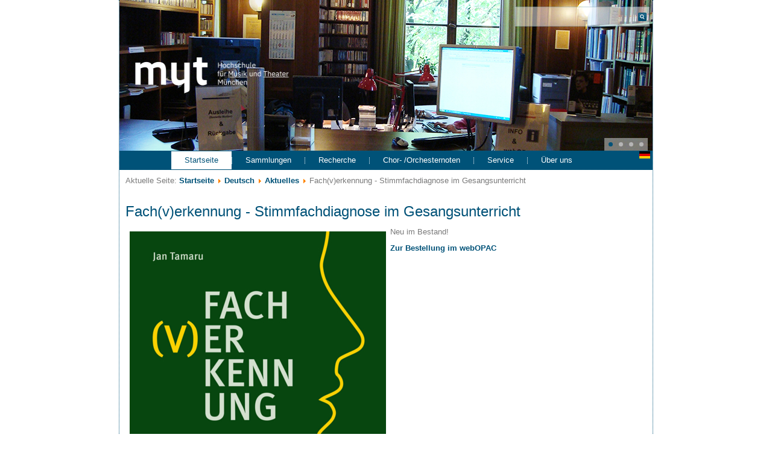

--- FILE ---
content_type: text/html; charset=utf-8
request_url: https://bibliothek.hmtm.de/de/935-fach-v-erkennung-stimmfachdiagnose-im-gesangsunterricht
body_size: 11264
content:
<!DOCTYPE html>
<html dir="ltr" lang="de-de">
<head>
    <base href="https://bibliothek.hmtm.de/de/935-fach-v-erkennung-stimmfachdiagnose-im-gesangsunterricht" />
	<meta http-equiv="content-type" content="text/html; charset=utf-8" />
	<meta name="author" content="Susanne, Frintrop" />
	<meta name="generator" content="Joomla! - Open Source Content Management" />
	<title>Fach(v)erkennung - Stimmfachdiagnose im Gesangsunterricht</title>
	<link href="/plugins/system/jce/css/content.css?badb4208be409b1335b815dde676300e" rel="stylesheet" type="text/css" />
	<link href="/media/mod_languages/css/template.css?6378f4ad90c0cfec2f7107d86cb6810e" rel="stylesheet" type="text/css" />
	<script type="application/json" class="joomla-script-options new">{"csrf.token":"1a2cbcf06d4d11a9f804fc6aaee56b51","system.paths":{"root":"","base":""}}</script>
	<script src="/media/system/js/mootools-core.js?6378f4ad90c0cfec2f7107d86cb6810e" type="text/javascript"></script>
	<script src="/media/system/js/core.js?6378f4ad90c0cfec2f7107d86cb6810e" type="text/javascript"></script>
	<script src="/media/system/js/mootools-more.js?6378f4ad90c0cfec2f7107d86cb6810e" type="text/javascript"></script>
	<script src="/media/jui/js/jquery.min.js?6378f4ad90c0cfec2f7107d86cb6810e" type="text/javascript"></script>
	<script src="/media/jui/js/jquery-noconflict.js?6378f4ad90c0cfec2f7107d86cb6810e" type="text/javascript"></script>
	<script src="/media/jui/js/jquery-migrate.min.js?6378f4ad90c0cfec2f7107d86cb6810e" type="text/javascript"></script>
	<script src="/media/system/js/caption.js?6378f4ad90c0cfec2f7107d86cb6810e" type="text/javascript"></script>
	<script type="text/javascript">
jQuery(function($) {
			 $('.hasTip').each(function() {
				var title = $(this).attr('title');
				if (title) {
					var parts = title.split('::', 2);
					var mtelement = document.id(this);
					mtelement.store('tip:title', parts[0]);
					mtelement.store('tip:text', parts[1]);
				}
			});
			var JTooltips = new Tips($('.hasTip').get(), {"maxTitleChars": 50,"fixed": false});
		});jQuery(window).on('load',  function() {
				new JCaption('img.caption');
			});
	</script>

    <link rel="stylesheet" href="/templates/system/css/system.css" />
    <link rel="stylesheet" href="/templates/system/css/general.css" />

    <!-- Created by Artisteer v4.3.0.60745 -->
    
    
    <meta name="viewport" content="initial-scale = 1.0, maximum-scale = 1.0, user-scalable = no, width = device-width" />

    <!--[if lt IE 9]><script src="https://html5shiv.googlecode.com/svn/trunk/html5.js"></script><![endif]-->
    <link rel="stylesheet" href="/templates/bibmmxx/css/template.css" media="screen" type="text/css" />
    <!--[if lte IE 7]><link rel="stylesheet" href="/templates/bibmmxx/css/template.ie7.css" media="screen" /><![endif]-->
    <link rel="stylesheet" href="/templates/bibmmxx/css/template.responsive.css" media="all" type="text/css" />


    <script>if ('undefined' != typeof jQuery) document._artxJQueryBackup = jQuery;</script>
    <script src="/templates/bibmmxx/jquery.js"></script>
    <script>jQuery.noConflict();</script>

    <script src="/templates/bibmmxx/script.js"></script>
    <script src="/templates/bibmmxx/script.responsive.js"></script>
    <script src="/templates/bibmmxx/modules.js"></script>
        <script>if (document._artxJQueryBackup) jQuery = document._artxJQueryBackup;</script>
	
	<!-- Piwik -->
<script type="text/javascript">
  var _paq = _paq || [];
  /* tracker methods like "setCustomDimension" should be called before "trackPageView" */
  _paq.push(['trackPageView']);
  _paq.push(['enableLinkTracking']);
  (function() {
    var u="//piwik.hmtm.mwn.de/";
    _paq.push(['setTrackerUrl', u+'piwik.php']);
    _paq.push(['setSiteId', '3']);
    var d=document, g=d.createElement('script'), s=d.getElementsByTagName('script')[0];
    g.type='text/javascript'; g.async=true; g.defer=true; g.src=u+'piwik.js'; s.parentNode.insertBefore(g,s);
  })();
</script>
<!-- End Piwik Code -->
	
</head>
<body>

<div id="bib-main">
    <div class="bib-sheet clearfix">
<header class="bib-header">
    <div class="bib-shapes">
        
            </div>
<div class="bib-slider bib-slidecontainerheader" data-width="884" data-height="250">
<div class="logo-container" >
</div>
    <div class="bib-slider-inner">
<div class="bib-slide-item bib-slideheader0">


</div>
<div class="bib-slide-item bib-slideheader1">


</div>
<div class="bib-slide-item bib-slideheader2">


</div>
<div class="bib-slide-item bib-slideheader3">


</div>

    </div>
</div>
<div class="bib-slidenavigator bib-slidenavigatorheader" data-left="0.9876847" data-top="1">
<a href="#" class="bib-slidenavigatoritem"></a><a href="#" class="bib-slidenavigatoritem"></a><a href="#" class="bib-slidenavigatoritem"></a><a href="#" class="bib-slidenavigatoritem"></a>
</div>






<div class="bib-textblock bib-object182040797">
    <form class="bib-search" name="Search" action="/index.php" method="post">
    <input type="text" value="" name="searchword" />
        <input type="hidden" name="task" value="search" />
<input type="hidden" name="option" value="com_search" />
<input type="submit" value="" name="search" class="bib-search-button" />
        </form>
</div>
                
                    
</header>
<nav class="bib-nav">
    
<div class="bib-hmenu-extra2"><div class="mod-languages">

	<ul class="lang-inline" dir="ltr">
									<li class="lang-active">
			<a href="https://bibliothek.hmtm.de/de/935-fach-v-erkennung-stimmfachdiagnose-im-gesangsunterricht">
												<img src="/media/mod_languages/images/de_de.gif" alt="Deutsch (Deutschland)" title="Deutsch (Deutschland)" />										</a>
			</li>
				</ul>

</div>
</div>
<ul class="bib-hmenu"><li class="item-2 current active"><a class=" active" href="/de/">Startseite</a></li><li class="item-193 deeper parent"><a class="separator">Sammlungen</a><ul><li class="item-149"><a href="/de/sammlungen/bestand">Bestand</a></li><li class="item-154 deeper parent"><a href="/de/sammlungen/digitale-sammlung">Digitale Sammlung</a><ul><li class="item-219"><a href="http://digital.bib-bvb.de/collections/HMTM">Lokale Sicht</a></li></ul></li></ul></li><li class="item-188 deeper parent"><a>Recherche</a><ul><li class="item-189"><a href="https://webopac.bibliothek.hmtm.de/" target="_blank">Katalog &amp; Kontoverwaltung </a></li><li class="item-187"><a href="/de/recherche/hilfe-zum-webopac">Hilfe zum webOPAC</a></li><li class="item-190"><a href="https://dbis.ur.de/HMTM" target="_blank">Datenbankinfosystem</a></li><li class="item-191"><a href="https://ezb.uni-regensburg.de/" target="_blank">Elektronische Zeitschriften</a></li><li class="item-315"><a href="https://zdb-katalog.de/index.xhtml" target="_blank">Zeitschriftendatenbank</a></li><li class="item-192"><a href="https://ezproxy.hmtm.de" target="_blank">Remote Access (EZproxy)</a></li><li class="item-185"><a href="/de/recherche/passwoerter-logins">eMedien Login</a></li><li class="item-316"><a href="https://www.gateway-bayern.de/TP61/start.do" target="_blank">Gateway Bayern</a></li><li class="item-317"><a href="https://kvk.bibliothek.kit.edu/?digitalOnly=0&amp;embedFulltitle=0&amp;newTab=0" target="_blank">KVK</a></li><li class="item-318"><a href="https://www.musiconn.de/recherche?direct=11&amp;cHash=632fbbb4214f5d0d777a30d12f3a6f2a" target="_blank">musiconn.search</a></li></ul></li><li class="item-153"><a href="/de/chor-orchesternoten">Chor- /Orchesternoten</a></li><li class="item-184"><a href="/de/unser-service">Service</a></li><li class="item-196 deeper parent"><a>Über uns</a><ul><li class="item-186"><a href="/de/ueber-uns/kontakt">Kontakt</a></li><li class="item-197"><a href="/de/ueber-uns/oeffnungszeiten">Öffnungszeiten</a></li><li class="item-198"><a href="/de/ueber-uns/benutzung">Benutzung</a></li><li class="item-199"><a href="/de/ueber-uns/portrait">Portrait</a></li></ul></li></ul> 
    </nav>
<div class="bib-content-layout"><div class="bib-content-layout-row"><div class="bib-layout-cell bib-layout-sidebar-bg" style="width: 100%;"><div class="bib-block clearfix"><div class="bib-blockcontent"><div class="breadcrumbs">
<span class="showHere">Aktuelle Seite: </span><a href="/de/" class="pathway">Startseite</a> <img src="/media/system/images/arrow.png" alt="" /> <a href="/de/86-deutsch" class="pathway">Deutsch</a> <img src="/media/system/images/arrow.png" alt="" /> <a href="/de/" class="pathway">Aktuelles</a> <img src="/media/system/images/arrow.png" alt="" /> <span>Fach(v)erkennung - Stimmfachdiagnose im Gesangsunterricht</span></div></div></div></div></div></div><div class="bib-layout-wrapper">
                <div class="bib-content-layout">
                    <div class="bib-content-layout-row">
                        
                        <div class="bib-layout-cell bib-content">
<article class="bib-post bib-messages"><div class="bib-postcontent clearfix">
<div id="system-message-container">
</div></div></article><div class="item-page" itemscope itemtype="http://schema.org/Article"><article class="bib-post"><h2 class="bib-postheader"><a href="/de/935-fach-v-erkennung-stimmfachdiagnose-im-gesangsunterricht">Fach(v)erkennung - Stimmfachdiagnose im Gesangsunterricht</a></h2><div class="bib-postcontent clearfix"><div class="bib-article"><p><img src="/images/stories/Aktuelles/Neuerwerbungen/2024/BV_488_U1.jpg" alt="BV 488 U1" width="425" height="600" style="float: left;" />Neu im Bestand!</p>
<p><a href="https://webopac.bibliothek.hmtm.de/00/bvnr/BV049398608" target="_blank" rel="noopener">Zur Bestellung im webOPAC</a><br /><br /></p> </div></div></article></div>


                        </div>
                    </div>
                </div>
            </div>

<footer class="bib-footer">
    <!-- begin nostyle -->
<div class="bib-nostyle">
<!-- begin nostyle content -->


<div class="custom"  >
	<table style="width: 100%; height: 100%;">
<tbody>
<tr>
<td style="vertical-align: top;">
<p><strong>Adresse</strong><br />Hochschule für Musik und Theater<br /> Bibliothek<br /> Arcisstr. 12<br /> 80333 München<br /> <a href="http://website.musikhochschule-muenchen.de/de/index.php?option=com_content&amp;task=view&amp;id=761&amp;Itemid=529" target="_self">Verkehrsanbindung</a></p>
</td>
<td style="vertical-align: top;">
<p><strong>Bankverbindung<br /></strong></p>
<p><b>Staatsoberkasse Bayern in Landshut</b></p>
<p>Bayerische Landesbank München<br />IBAN: DE75 7005 0000 0001 1903 15<br />BIC: BYLADEMMXXX</p>
<p>Zahlungsempfänger: Freistaat Bayern<br />Verwendungszweck: HMTM, Gebühren oder Entgelte Bibliothek</p>
<p>VAT DE 811335517</p>
</td>
<td style="vertical-align: top;">
<p><strong>Sigel<br /></strong>Bibliothekssigel: M 29<br /> DBS-ID: BT819<br /> ISIL (Intern. Standard Identifier for Libraries): DE-M29<br /> BVB-Kurzbezeichnung: MHM01<br /> RISM-Sigel: D Mh</p>
</td>
<td style="vertical-align: top;"><br /><strong><a href="/de/86-deutsch/856-impressum" target="_blank">Impressum</a></strong><br /><strong><br /><a href="https://www.hmtm.de/de/5-deutsch/aktuelles/datenschutz" target="_blank" rel="noopener">Datenschutz</a></strong><br /><strong><br /><a href="https://www.hmtm.de/de/">HMTM</a></strong></td>
</tr>
</tbody>
</table></div>
<!-- end nostyle content -->
</div>
<!-- end nostyle -->
</footer>

    </div>
</div>


</body>
</html>

--- FILE ---
content_type: text/css
request_url: https://bibliothek.hmtm.de/templates/bibmmxx/css/template.css
body_size: 73787
content:
#bib-main
{
  background: #FFFFFF;
  margin: 0 auto;
  font-size: 13px;
  font-family: 'Century Gothic', Arial, 'Arial Unicode MS', Helvetica, Sans-Serif;
  position: relative;
  width: 100%;
  min-height: 100%;
  left: 0;
  top: 0;
  cursor: default;
  overflow: hidden;
}

table, ul.bib-hmenu
{
  font-size: 13px;
  font-family: 'Century Gothic', Arial, 'Arial Unicode MS', Helvetica, Sans-Serif;
}

h1, h2, h3, h4, h5, h6, p, a, ul, ol, li
{
  margin: 0;
  padding: 0;
}

.bib-button
{
  border-collapse: separate;
  -webkit-border-radius: 0;
  -webkit-background-origin: border !important;
  -moz-background-origin: border !important;
  background-origin: border-box !important;
  background: #005278;
  border: 1px dotted #008BCC;
  padding: 0 15px;
  margin: 0 auto;
  height: 26px;
}

.bib-postcontent, .bib-postheadericons, .bib-postfootericons, .bib-blockcontent, ul.bib-vmenu a
{
  text-align: left;
}

.bib-postcontent, .bib-postcontent li, .bib-postcontent table, .bib-postcontent a, .bib-postcontent a:link, .bib-postcontent a:visited, .bib-postcontent a.visited, .bib-postcontent a:hover, .bib-postcontent a.hovered
{
  font-family: Arial, 'Arial Unicode MS', Helvetica, Sans-Serif;
  text-align: left;
}

.bib-postcontent p
{
  margin: 12px 0;
}

.bib-postcontent h1, .bib-postcontent h1 a, .bib-postcontent h1 a:link, .bib-postcontent h1 a:visited, .bib-postcontent h1 a:hover, .bib-postcontent h2, .bib-postcontent h2 a, .bib-postcontent h2 a:link, .bib-postcontent h2 a:visited, .bib-postcontent h2 a:hover, .bib-postcontent h3, .bib-postcontent h3 a, .bib-postcontent h3 a:link, .bib-postcontent h3 a:visited, .bib-postcontent h3 a:hover, .bib-postcontent h4, .bib-postcontent h4 a, .bib-postcontent h4 a:link, .bib-postcontent h4 a:visited, .bib-postcontent h4 a:hover, .bib-postcontent h5, .bib-postcontent h5 a, .bib-postcontent h5 a:link, .bib-postcontent h5 a:visited, .bib-postcontent h5 a:hover, .bib-postcontent h6, .bib-postcontent h6 a, .bib-postcontent h6 a:link, .bib-postcontent h6 a:visited, .bib-postcontent h6 a:hover, .bib-blockheader .t, .bib-blockheader .t a, .bib-blockheader .t a:link, .bib-blockheader .t a:visited, .bib-blockheader .t a:hover, .bib-vmenublockheader .t, .bib-vmenublockheader .t a, .bib-vmenublockheader .t a:link, .bib-vmenublockheader .t a:visited, .bib-vmenublockheader .t a:hover, .bib-headline, .bib-headline a, .bib-headline a:link, .bib-headline a:visited, .bib-headline a:hover, .bib-slogan, .bib-slogan a, .bib-slogan a:link, .bib-slogan a:visited, .bib-slogan a:hover, .bib-postheader, .bib-postheader a, .bib-postheader a:link, .bib-postheader a:visited, .bib-postheader a:hover
{
  font-weight: normal;
  font-size: 32px;
  font-family: 'Century Gothic', Arial, 'Arial Unicode MS', Helvetica, Sans-Serif;
}

.bib-postcontent a, .bib-postcontent a:link
{
  font-family: Arial, 'Arial Unicode MS', Helvetica, Sans-Serif;
  font-weight: bold;
  font-style: normal;
  text-decoration: none;
  color: #005278;
}

.bib-postcontent a:visited, .bib-postcontent a.visited
{
  font-family: Arial, 'Arial Unicode MS', Helvetica, Sans-Serif;
  font-weight: bold;
  font-style: normal;
  text-decoration: none;
  color: #005278;
}

.bib-postcontent  a:hover, .bib-postcontent a.hover
{
  font-family: Arial, 'Arial Unicode MS', Helvetica, Sans-Serif;
  font-weight: bold;
  font-style: normal;
  text-decoration: underline;
  color: #B2B2B2;
}

.bib-postcontent h1
{
  color: #005278;
  font-size: 32px;
  font-family: Arial, 'Arial Unicode MS', Helvetica, Sans-Serif;
}

.bib-blockcontent h1
{
  font-size: 32px;
  font-family: Arial, 'Arial Unicode MS', Helvetica, Sans-Serif;
}

.bib-postcontent h1 a, .bib-postcontent h1 a:link, .bib-postcontent h1 a:hover, .bib-postcontent h1 a:visited, .bib-blockcontent h1 a, .bib-blockcontent h1 a:link, .bib-blockcontent h1 a:hover, .bib-blockcontent h1 a:visited
{
  font-size: 32px;
  font-family: Arial, 'Arial Unicode MS', Helvetica, Sans-Serif;
}

.bib-postcontent h2
{
  color: #005278;
  font-size: 24px;
  font-family: Arial, 'Arial Unicode MS', Helvetica, Sans-Serif;
}

.bib-blockcontent h2
{
  font-size: 24px;
  font-family: Arial, 'Arial Unicode MS', Helvetica, Sans-Serif;
}

.bib-postcontent h2 a, .bib-postcontent h2 a:link, .bib-postcontent h2 a:hover, .bib-postcontent h2 a:visited, .bib-blockcontent h2 a, .bib-blockcontent h2 a:link, .bib-blockcontent h2 a:hover, .bib-blockcontent h2 a:visited
{
  font-size: 24px;
  font-family: Arial, 'Arial Unicode MS', Helvetica, Sans-Serif;
}

.bib-postcontent h3
{
  color: #005278;
  font-size: 16px;
  font-family: Arial, 'Arial Unicode MS', Helvetica, Sans-Serif;
}

.bib-blockcontent h3
{
  font-size: 16px;
  font-family: Arial, 'Arial Unicode MS', Helvetica, Sans-Serif;
}

.bib-postcontent h3 a, .bib-postcontent h3 a:link, .bib-postcontent h3 a:hover, .bib-postcontent h3 a:visited, .bib-blockcontent h3 a, .bib-blockcontent h3 a:link, .bib-blockcontent h3 a:hover, .bib-blockcontent h3 a:visited
{
  font-size: 16px;
  font-family: Arial, 'Arial Unicode MS', Helvetica, Sans-Serif;
}

.bib-postcontent h4
{
  color: #005278;
  font-size: 16px;
  font-family: Arial, 'Arial Unicode MS', Helvetica, Sans-Serif;
}

.bib-blockcontent h4
{
  font-size: 16px;
  font-family: Arial, 'Arial Unicode MS', Helvetica, Sans-Serif;
}

.bib-postcontent h4 a, .bib-postcontent h4 a:link, .bib-postcontent h4 a:hover, .bib-postcontent h4 a:visited, .bib-blockcontent h4 a, .bib-blockcontent h4 a:link, .bib-blockcontent h4 a:hover, .bib-blockcontent h4 a:visited
{
  font-size: 16px;
  font-family: Arial, 'Arial Unicode MS', Helvetica, Sans-Serif;
}

.bib-postcontent h5
{
  color: #005278;
  font-size: 13px;
  font-family: Arial, 'Arial Unicode MS', Helvetica, Sans-Serif;
}

.bib-blockcontent h5
{
  font-size: 13px;
  font-family: Arial, 'Arial Unicode MS', Helvetica, Sans-Serif;
}

.bib-postcontent h5 a, .bib-postcontent h5 a:link, .bib-postcontent h5 a:hover, .bib-postcontent h5 a:visited, .bib-blockcontent h5 a, .bib-blockcontent h5 a:link, .bib-blockcontent h5 a:hover, .bib-blockcontent h5 a:visited
{
  font-size: 13px;
  font-family: Arial, 'Arial Unicode MS', Helvetica, Sans-Serif;
}

.bib-postcontent h6
{
  color: #005278;
  font-size: 11px;
  font-family: Arial, 'Arial Unicode MS', Helvetica, Sans-Serif;
}

.bib-blockcontent h6
{
  font-size: 11px;
  font-family: Arial, 'Arial Unicode MS', Helvetica, Sans-Serif;
}

.bib-postcontent h6 a, .bib-postcontent h6 a:link, .bib-postcontent h6 a:hover, .bib-postcontent h6 a:visited, .bib-blockcontent h6 a, .bib-blockcontent h6 a:link, .bib-blockcontent h6 a:hover, .bib-blockcontent h6 a:visited
{
  font-size: 11px;
  font-family: Arial, 'Arial Unicode MS', Helvetica, Sans-Serif;
}

header, footer, article, nav, #bib-hmenu-bg, .bib-sheet, .bib-hmenu a, .bib-vmenu a, .bib-slidenavigator > a, .bib-checkbox:before, .bib-radiobutton:before
{
  -webkit-background-origin: border !important;
  -moz-background-origin: border !important;
  background-origin: border-box !important;
}

header, footer, article, nav, #bib-hmenu-bg, .bib-sheet, .bib-slidenavigator > a, .bib-checkbox:before, .bib-radiobutton:before
{
  display: block;
  -webkit-box-sizing: border-box;
  -moz-box-sizing: border-box;
  box-sizing: border-box;
}

ul
{
  list-style-type: none;
}

ol
{
  list-style-position: inside;
}

html, body
{
  height: 100%;
}

/**
 * 2. Prevent iOS text size adjust after orientation change, without disabling
 *    user zoom.
 * https://github.com/necolas/normalize.css
 */

html
{
  -ms-text-size-adjust: 100%;
  -webkit-text-size-adjust: 100%;
}

body
{
  padding: 0;
  margin: 0;
  min-width: 886px;
  color: #7A7A7A;
}

.bib-header:before, #bib-header-bg:before, .bib-layout-cell:before, .bib-layout-wrapper:before, .bib-footer:before, .bib-nav:before, #bib-hmenu-bg:before, .bib-sheet:before
{
  width: 100%;
  content: " ";
  display: table;
  border-collapse: collapse;
  border-spacing: 0;
}

.bib-header:after, #bib-header-bg:after, .bib-layout-cell:after, .bib-layout-wrapper:after, .bib-footer:after, .bib-nav:after, #bib-hmenu-bg:after, .bib-sheet:after, .cleared, .clearfix:after
{
  clear: both;
  font: 0/0 serif;
  display: block;
  content: " ";
}

form
{
  padding: 0 !important;
  margin: 0 !important;
}

table.position
{
  position: relative;
  width: 100%;
  table-layout: fixed;
}

li h1, .bib-postcontent li h1, .bib-blockcontent li h1
{
  margin: 1px;
}

li h2, .bib-postcontent li h2, .bib-blockcontent li h2
{
  margin: 1px;
}

li h3, .bib-postcontent li h3, .bib-blockcontent li h3
{
  margin: 1px;
}

li h4, .bib-postcontent li h4, .bib-blockcontent li h4
{
  margin: 1px;
}

li h5, .bib-postcontent li h5, .bib-blockcontent li h5
{
  margin: 1px;
}

li h6, .bib-postcontent li h6, .bib-blockcontent li h6
{
  margin: 1px;
}

li p, .bib-postcontent li p, .bib-blockcontent li p
{
  margin: 1px;
}

.bib-shapes
{
  position: absolute;
  top: 0;
  right: 0;
  bottom: 0;
  left: 0;
  overflow: hidden;
  z-index: 0;
}

.bib-slider-inner
{
  position: relative;
  overflow: hidden;
  width: 100%;
  height: 100%;
}

.bib-slidenavigator > a
{
  display: inline-block;
  vertical-align: middle;
  outline-style: none;
  font-size: 1px;
}

.bib-slidenavigator > a:last-child
{
  margin-right: 0 !important;
}

.bib-slidecontainerheader
{
  position: relative;
  width: 100%;
  height: 100%;
}

.default-responsive .bib-header .bib-slidecontainerheader, .responsive .bib-header .bib-slidecontainerheader
{
  position: absolute !important;
}

.responsive .bib-pageslider .bib-slidecontainerheader
{
  position: absolute !important;
}

.bib-slidecontainerheader .bib-slide-item
{
  -webkit-transform: rotate(0);
  -moz-transform: rotate(0);
  transform: rotate(0);
}

.bib-slidecontainerheader .bib-slide-item
{
  -webkit-transition: 1200ms ease-in-out left;
  -moz-transition: 1200ms ease-in-out left;
  -ms-transition: 1200ms ease-in-out left;
  -o-transition: 1200ms ease-in-out left;
  transition: 1200ms ease-in-out left;
  position: relative;
  display: none;
  width: 100%;
  height: 100%;
}

.bib-slidecontainerheader .active, .bib-slidecontainerheader .next, .bib-slidecontainerheader .prev
{
  display: block;
}

.bib-slidecontainerheader .active
{
  left: 0;
}

.ie10 .bib-slidecontainerheader .active
{
  left: 0.1px;
}

.bib-slidecontainerheader .next, .bib-slidecontainerheader .prev
{
  position: absolute;
  top: 0;
  width: 100%;
}

.bib-slidecontainerheader .next
{
  left: 100%;
}

.bib-slidecontainerheader .prev
{
  left: -100%;
}

.bib-slidecontainerheader .next.forward, .bib-slidecontainerheader .prev.back
{
  left: 0;
}

.ie10 .bib-slidecontainerheader .next.forward, .bib-slidecontainerheader .prev.back
{
  left: 0.1px;
}

.bib-slidecontainerheader .active.forward
{
  left: -100%;
}

.bib-slidecontainerheader .active.back
{
  left: 100%;
}

.bib-slideheader0
{
  background-image: url('../images/slideheader0.jpg');
  background-position: center center;
  background-repeat: no-repeat;
}

/* special setup for header/pageslider */
.responsive .bib-header .bib-slideheader0
{
  background-image: url('../images/slideheader0.jpg');
  background-size: auto auto;
  background-position: center center;
  background-repeat: no-repeat;
}

.responsive .bib-pageslider .bib-slideheader0
{
  background-image: url('../images/slideheader0.jpg');
  background-size: auto auto;
  background-position: center center;
  background-repeat: no-repeat;
}

.default-responsive .bib-header .bib-slideheader0
{
  background-image: url('../images/slideheader0.jpg');
  background-size: auto auto;
  background-position: center center;
  background-repeat: no-repeat;
}

.default-responsive .bib-pageslider .bib-slideheader0
{
  background-image: url('../images/slideheader0.jpg');
  background-size: auto auto;
  background-position: center center;
  background-repeat: no-repeat;
}

.bib-slideheader1
{
  background-image: url('../images/slideheader1.jpg');
  background-position: center center;
  background-repeat: no-repeat;
}

/* special setup for header/pageslider */
.responsive .bib-header .bib-slideheader1
{
  background-image: url('../images/slideheader1.jpg');
  background-size: auto auto;
  background-position: center center;
  background-repeat: no-repeat;
}

.responsive .bib-pageslider .bib-slideheader1
{
  background-image: url('../images/slideheader1.jpg');
  background-size: auto auto;
  background-position: center center;
  background-repeat: no-repeat;
}

.default-responsive .bib-header .bib-slideheader1
{
  background-image: url('../images/slideheader1.jpg');
  background-size: auto auto;
  background-position: center center;
  background-repeat: no-repeat;
}

.default-responsive .bib-pageslider .bib-slideheader1
{
  background-image: url('../images/slideheader1.jpg');
  background-size: auto auto;
  background-position: center center;
  background-repeat: no-repeat;
}

.bib-slideheader2
{
  background-image: url('../images/slideheader2.jpg');
  background-position: center center;
  background-repeat: no-repeat;
}

/* special setup for header/pageslider */
.responsive .bib-header .bib-slideheader2
{
  background-image: url('../images/slideheader2.jpg');
  background-size: auto auto;
  background-position: center center;
  background-repeat: no-repeat;
}

.responsive .bib-pageslider .bib-slideheader2
{
  background-image: url('../images/slideheader2.jpg');
  background-size: auto auto;
  background-position: center center;
  background-repeat: no-repeat;
}

.default-responsive .bib-header .bib-slideheader2
{
  background-image: url('../images/slideheader2.jpg');
  background-size: auto auto;
  background-position: center center;
  background-repeat: no-repeat;
}

.default-responsive .bib-pageslider .bib-slideheader2
{
  background-image: url('../images/slideheader2.jpg');
  background-size: auto auto;
  background-position: center center;
  background-repeat: no-repeat;
}

.bib-slideheader3
{
  background-image: url('../images/slideheader3.jpg');
  background-position: center center;
  background-repeat: no-repeat;
}

/* special setup for header/pageslider */
.responsive .bib-header .bib-slideheader3
{
  background-image: url('../images/slideheader3.jpg');
  background-size: auto auto;
  background-position: center center;
  background-repeat: no-repeat;
}

.responsive .bib-pageslider .bib-slideheader3
{
  background-image: url('../images/slideheader3.jpg');
  background-size: auto auto;
  background-position: center center;
  background-repeat: no-repeat;
}

.default-responsive .bib-header .bib-slideheader3
{
  background-image: url('../images/slideheader3.jpg');
  background-size: auto auto;
  background-position: center center;
  background-repeat: no-repeat;
}

.default-responsive .bib-pageslider .bib-slideheader3
{
  background-image: url('../images/slideheader3.jpg');
  background-size: auto auto;
  background-position: center center;
  background-repeat: no-repeat;
}

.bib-slidenavigatorheader
{
  display: inline-block;
  position: absolute;
  direction: ltr !important;
  top: 229px;
  left: 90.72%;
  z-index: 101;
  line-height: 0 !important;
  -webkit-background-origin: border !important;
  -moz-background-origin: border !important;
  background-origin: border-box !important;
  -webkit-box-sizing: border-box;
  -moz-box-sizing: border-box;
  box-sizing: border-box;
  text-align: center;
  white-space: nowrap;
}

.bib-slidenavigatorheader
{
  background: #E0E0E0;
  background: rgba(224, 224, 224, 0.5);
  background: rgba(224, 224, 224, 0.5);
  background: rgba(224, 224, 224, 0.5);
  background: rgba(224, 224, 224, 0.5);
  background: rgba(224, 224, 224, 0.5);
  -svg-background: rgba(224, 224, 224, 0.5);
  padding: 7px;
}

.bib-slidenavigatorheader > a
{
  background: #B5B5B5;
  background: #B5B5B5;
  background: #B5B5B5;
  background: #B5B5B5;
  background: #B5B5B5;
  background: #B5B5B5;
  -svg-background: #B5B5B5;
  -webkit-border-radius: 50%;
  -moz-border-radius: 50%;
  border-radius: 50%;
  margin: 0 10px 0 0;
  width: 7px;
  height: 7px;
}

.bib-slidenavigatorheader > a.active
{
  background: #005278;
  background: #005278;
  background: #005278;
  background: #005278;
  background: #005278;
  background: #005278;
  -svg-background: #005278;
  -webkit-border-radius: 50%;
  -moz-border-radius: 50%;
  border-radius: 50%;
  margin: 0 10px 0 0;
  width: 7px;
  height: 7px;
}

.bib-slidenavigatorheader > a:hover
{
  background: #737373;
  background: #737373;
  background: #737373;
  background: #737373;
  background: #737373;
  background: #737373;
  -svg-background: #737373;
  -webkit-border-radius: 50%;
  -moz-border-radius: 50%;
  border-radius: 50%;
  margin: 0 10px 0 0;
  width: 7px;
  height: 7px;
}

.bib-object182040797 h1, .bib-object182040797 h2, .bib-object182040797 h3, .bib-object182040797 h4, .bib-object182040797 h5, .bib-object182040797 h6, .bib-object182040797 p, .bib-object182040797 a, .bib-object182040797 ul, .bib-object182040797 ol, .bib-object182040797 li
{
  line-height: 35px;
}

.bib-object182040797
{
  position: absolute;
  top: 11px;
  left: 98.51%;
  margin-left: -219px !important;
  -webkit-transform: rotate(0deg);
  -moz-transform: rotate(0deg);
  -o-transform: rotate(0deg);
  -ms-transform: rotate(0deg);
  transform: rotate(0deg);
  z-index: 101;
  width: 223px;
  height: 35px;
}

.bib-sheet
{
  border: 1px dotted #00547A;
  border-top: none;
  border-bottom: none;
  margin: 0 auto;
  position: relative;
  cursor: auto;
  width: 886px;
  z-index: auto !important;
}

.bib-header
{
  margin: 0 auto;
  background-repeat: no-repeat;
  height: 250px;
  background-image: none;
  background-position: 0 0;
  position: relative;
  z-index: auto !important;
}

.custom-responsive .bib-header
{
  background-image: none;
  background-position: 0 0;
}

.default-responsive .bib-header, .default-responsive #bib-header-bg
{
  background-image: none;
  background-position: left top;
  background-size: cover;
}

.bib-header>div.bib-nostyle, .bib-header>div.bib-block, .bib-header>div.bib-post
{
  position: absolute;
  z-index: 101;
}

.bib-nav
{
  background: #005278;
  border: 1px dotted #00547A;
  border-left: none;
  border-right: none;
  margin: 0 auto;
  position: relative;
  z-index: 499;
  text-align: center;
}

ul.bib-hmenu a, ul.bib-hmenu a:link, ul.bib-hmenu a:visited, ul.bib-hmenu a:hover
{
  outline: none;
  position: relative;
  z-index: 11;
}

ul.bib-hmenu, ul.bib-hmenu ul
{
  display: block;
  margin: 0;
  padding: 0;
  border: 0;
  list-style-type: none;
}

ul.bib-hmenu li
{
  position: relative;
  z-index: 5;
  display: block;
  float: left;
  background: none;
  margin: 0;
  padding: 0;
  border: 0;
}

ul.bib-hmenu li:hover
{
  z-index: 10000;
  white-space: normal;
}

ul.bib-hmenu:after, ul.bib-hmenu ul:after
{
  content: ".";
  height: 0;
  display: block;
  visibility: hidden;
  overflow: hidden;
  clear: both;
}

ul.bib-hmenu, ul.bib-hmenu ul
{
  min-height: 0;
}

ul.bib-hmenu
{
  display: inline-block;
  vertical-align: bottom;
}

.bib-nav:before
{
  content: ' ';
}

.bib-hmenu-extra1
{
  position: relative;
  display: block;
  float: left;
  width: auto;
  height: auto;
  background-position: center;
}

.bib-hmenu-extra2
{
  position: relative;
  display: block;
  float: right;
  width: auto;
  height: auto;
  background-position: center;
}

.bib-menuitemcontainer
{
  margin: 0 auto;
}

ul.bib-hmenu>li
{
  margin-left: 1px;
}

ul.bib-hmenu>li:first-child
{
  margin-left: 0;
}

ul.bib-hmenu>li:last-child, ul.bib-hmenu>li.last-child
{
  margin-right: 0;
}

ul.bib-hmenu>li>a
{
  padding: 0 22px;
  margin: 0 auto;
  position: relative;
  display: block;
  height: 30px;
  cursor: pointer;
  text-decoration: none;
  color: #FFFFFF;
  line-height: 30px;
  text-align: center;
}

.bib-hmenu>li>a, .bib-hmenu>li>a:link, .bib-hmenu>li>a:visited, .bib-hmenu>li>a.active, .bib-hmenu>li>a:hover
{
  font-size: 13px;
  font-family: Arial, 'Arial Unicode MS', Helvetica, Sans-Serif;
}

ul.bib-hmenu>li>a.active
{
  background: #FFFFFF;
  padding: 0 22px;
  margin: 0 auto;
  color: #005278;
  text-decoration: none;
}

ul.bib-hmenu>li>a:visited, ul.bib-hmenu>li>a:hover, ul.bib-hmenu>li:hover>a
{
  text-decoration: none;
}

ul.bib-hmenu>li>a:hover, .desktop ul.bib-hmenu>li:hover>a
{
  background: #FFFFFF;
  padding: 0 22px;
  margin: 0 auto;
}

ul.bib-hmenu>li>a:hover, .desktop ul.bib-hmenu>li:hover>a
{
  color: #00547A;
  text-decoration: none;
}

ul.bib-hmenu>li:before
{
  position: absolute;
  display: block;
  content: ' ';
  top: 0;
  left: -1px;
  width: 1px;
  height: 30px;
  background: url('../images/menuseparator.png') center center no-repeat;
}

ul.bib-hmenu>li:first-child:before
{
  display: none;
}

ul.bib-hmenu li li a
{
  background: #99DFFF;
  background: transparent;
  padding: 0 8px;
  margin: 0 auto;
}

ul.bib-hmenu li li
{
  float: none;
  width: auto;
  margin-top: 1px;
  margin-bottom: 1px;
}

.desktop ul.bib-hmenu li li ul>li:first-child
{
  margin-top: 0;
}

ul.bib-hmenu li li ul>li:last-child
{
  margin-bottom: 0;
}

.bib-hmenu ul a
{
  display: block;
  white-space: nowrap;
  height: 23px;
  min-width: 7em;
  border: 0 solid transparent;
  text-align: left;
  line-height: 23px;
  color: #005278;
  font-size: 12px;
  font-family: Arial, 'Arial Unicode MS', Helvetica, Sans-Serif;
  text-decoration: none;
  margin: 0;
}

.bib-hmenu ul a:link, .bib-hmenu ul a:visited, .bib-hmenu ul a.active, .bib-hmenu ul a:hover
{
  text-align: left;
  line-height: 23px;
  color: #005278;
  font-size: 12px;
  font-family: Arial, 'Arial Unicode MS', Helvetica, Sans-Serif;
  text-decoration: none;
  margin: 0;
}

ul.bib-hmenu li li:after
{
  display: block;
  position: absolute;
  content: ' ';
  height: 0;
  top: -1px;
  left: 0;
  right: 0;
  z-index: 1;
  border-bottom: 1px dotted #9E0000;
}

ul.bib-hmenu li li:before
{
  display: block;
  position: absolute;
  content: ' ';
  left: 0;
  right: 0;
  top: -1px;
  z-index: 0;
  height: 1px;
  background-color: transparent;
}

.desktop ul.bib-hmenu li li:first-child:before, .desktop ul.bib-hmenu li li:first-child:after
{
  display: none;
}

ul.bib-hmenu ul li a:hover, .desktop ul.bib-hmenu ul li:hover>a
{
  background: #005278;
  margin: 0 auto;
}

.bib-hmenu ul a:hover
{
  color: #FFFFFF;
}

.desktop .bib-hmenu ul li:hover>a
{
  color: #FFFFFF;
}

ul.bib-hmenu ul:before
{
  background: #FFFFFF;
  border: 1px dotted #008BCC;
  margin: 0 auto;
  display: block;
  position: absolute;
  content: ' ';
  z-index: 1;
}

.desktop ul.bib-hmenu li:hover>ul
{
  visibility: visible;
  top: 100%;
}

.desktop ul.bib-hmenu li li:hover>ul
{
  top: 0;
  left: 100%;
}

ul.bib-hmenu ul
{
  visibility: hidden;
  position: absolute;
  z-index: 10;
  left: 0;
  top: 0;
  background-image: url('../images/spacer.gif');
}

.desktop ul.bib-hmenu>li>ul
{
  padding: 12px 32px 32px 32px;
  margin: -10px 0 0 -30px;
}

.desktop ul.bib-hmenu ul ul
{
  padding: 32px 32px 32px 12px;
  margin: -32px 0 0 -9px;
}

.desktop ul.bib-hmenu ul.bib-hmenu-left-to-right
{
  right: auto;
  left: 0;
  margin: -10px 0 0 -30px;
}

.desktop ul.bib-hmenu ul.bib-hmenu-right-to-left
{
  left: auto;
  right: 0;
  margin: -10px -30px 0 0;
}

.desktop ul.bib-hmenu li li:hover>ul.bib-hmenu-left-to-right
{
  right: auto;
  left: 100%;
}

.desktop ul.bib-hmenu li li:hover>ul.bib-hmenu-right-to-left
{
  left: auto;
  right: 100%;
}

.desktop ul.bib-hmenu ul ul.bib-hmenu-left-to-right
{
  right: auto;
  left: 0;
  padding: 32px 32px 32px 12px;
  margin: -32px 0 0 -9px;
}

.desktop ul.bib-hmenu ul ul.bib-hmenu-right-to-left
{
  left: auto;
  right: 0;
  padding: 32px 12px 32px 32px;
  margin: -32px -9px 0 0;
}

.desktop ul.bib-hmenu li ul>li:first-child
{
  margin-top: 0;
}

.desktop ul.bib-hmenu li ul>li:last-child
{
  margin-bottom: 0;
}

.desktop ul.bib-hmenu ul ul:before
{
  border-radius: 0;
  top: 30px;
  bottom: 30px;
  right: 30px;
  left: 10px;
}

.desktop ul.bib-hmenu>li>ul:before
{
  top: 10px;
  right: 30px;
  bottom: 30px;
  left: 30px;
}

.desktop ul.bib-hmenu>li>ul.bib-hmenu-left-to-right:before
{
  right: 30px;
  left: 30px;
}

.desktop ul.bib-hmenu>li>ul.bib-hmenu-right-to-left:before
{
  right: 30px;
  left: 30px;
}

.desktop ul.bib-hmenu ul ul.bib-hmenu-left-to-right:before
{
  right: 30px;
  left: 10px;
}

.desktop ul.bib-hmenu ul ul.bib-hmenu-right-to-left:before
{
  right: 10px;
  left: 30px;
}

.desktop ul.bib-hmenu>li.ext>a
{
  white-space: nowrap;
}

.desktop ul.bib-hmenu>li.ext>a:hover, .desktop ul.bib-hmenu>li.ext:hover>a, .desktop ul.bib-hmenu>li.ext:hover>a.active
{
  background: none;
  padding: 0 22px 0 22px;
  margin: -0 -0 0 -0;
  overflow: hidden;
  position: relative;
  border: none;
  border-radius: 0;
  box-shadow: none;
  color: #005278;
}

.desktop ul.bib-hmenu>li.ext>a:hover:before, .desktop ul.bib-hmenu>li.ext:hover>a:before, .desktop ul.bib-hmenu>li.ext:hover>a.active:before
{
  position: absolute;
  content: ' ';
  top: 0;
  right: 0;
  left: 0;
  bottom: -1px;
  background-color: #FFFFFF;
  border: 1px Dotted #008BCC;
  border-top-left-radius: 0;
  border-top-right-radius: 0;
  box-shadow: 0 0 0 rgba(0, 0, 0, 0.8);
  z-index: -1;
}

.desktop ul.bib-hmenu>li.ext:hover>ul
{
  padding-top: 1px;
  margin-top: 0;
}

.desktop ul.bib-hmenu>li.ext:hover>ul:before
{
  top: -1px;
  clip: rect(2px, auto, auto, auto);
  border-top-left-radius: 0;
  border-top-right-radius: 0;
  box-shadow: 0 0 0 rgba(0, 0, 0, 0.8);
}

ul.bib-hmenu>li.ext>.ext-r, ul.bib-hmenu>li.ext>.ext-l, ul.bib-hmenu>li.ext>.ext-m, ul.bib-hmenu>li.ext>.ext-off
{
  display: none;
  z-index: 12;
  -webkit-box-sizing: border-box;
  -moz-box-sizing: border-box;
  box-sizing: border-box;
}

.desktop ul.bib-hmenu>li.ext>ul
{
  z-index: 13;
}

.desktop ul.bib-hmenu>li.ext.ext-r:hover>.ext-r, .desktop ul.bib-hmenu>li.ext.ext-l:hover>.ext-l
{
  position: absolute;
  display: block;
  overflow: hidden;
  height: 2px;
  top: 100%;
  padding-top: 1px;
  margin-top: -1px;
}

.desktop ul.bib-hmenu>li.ext:hover>.ext-r:before, .desktop ul.bib-hmenu>li.ext:hover>.ext-l:before
{
  position: absolute;
  content: ' ';
  top: 0;
  bottom: -1px;
  background-color: #FFFFFF;
  border: 1px Dotted #008BCC;
  box-shadow: 0 0 0 rgba(0, 0, 0, 0.8);
}

.desktop ul.bib-hmenu>li.ext.ext-r:hover>.ext-r
{
  left: 100%;
  right: auto;
  padding-left: 0;
  margin-left: 0;
  padding-right: 1px;
  margin-right: -1px;
}

.desktop ul.bib-hmenu>li.ext.ext-r:hover>.ext-r:before
{
  right: 0;
  left: -1px;
  border-top-left-radius: 0;
  border-top-right-radius: 0;
}

.desktop ul.bib-hmenu>li.ext.ext-l:hover>.ext-l
{
  right: 100%;
  left: auto;
  padding-right: 0;
  margin-right: 0;
  padding-left: 1px;
  margin-left: -1px;
}

.desktop ul.bib-hmenu>li.ext.ext-l:hover>.ext-l:before
{
  right: -1px;
  left: 0;
  border-top-right-radius: 0;
  border-top-left-radius: 0;
}

.desktop ul.bib-hmenu>li.ext:hover>.ext-m, .desktop ul.bib-hmenu>li.ext:hover>.ext-off
{
  position: absolute;
  display: block;
  overflow: hidden;
  height: 1px;
  top: 100%;
}

.desktop ul.bib-hmenu>li.ext.ext-r:hover>.ext-m
{
  left: -0;
  right: 0;
  padding-right: 0;
  padding-left: 0;
}

.desktop ul.bib-hmenu>li.ext:hover>.ext-off
{
  left: -0;
  right: -0;
  padding-left: 0;
  padding-right: 0;
}

.desktop ul.bib-hmenu>li.ext.ext-l:hover>.ext-m
{
  right: -0;
  left: 0;
  padding-left: 0;
  padding-right: 0;
}

.desktop ul.bib-hmenu>li.ext.ext-l.ext-r:hover>.ext-m
{
  right: -0;
  left: -0;
  padding-left: 0;
  padding-right: 0;
}

.desktop ul.bib-hmenu>li.ext:hover>.ext-m:before, .desktop ul.bib-hmenu>li.ext:hover>.ext-off:before
{
  position: absolute;
  content: ' ';
  top: -1px;
  bottom: -1px;
  background-color: #FFFFFF;
  border: 1px Dotted #008BCC;
  box-shadow: 0 0 0 rgba(0, 0, 0, 0.8);
}

.desktop ul.bib-hmenu>li.ext.ext-r:hover>.ext-m:before
{
  right: -1px;
  left: 0;
}

.desktop ul.bib-hmenu>li.ext.ext-l:hover>.ext-m:before
{
  left: -1px;
  right: 0;
}

.desktop ul.bib-hmenu>li.ext.ext-l.ext-r:hover>.ext-m:before
{
  left: -1px;
  right: -1px;
}

.bib-layout-wrapper
{
  position: relative;
  margin: 0 auto 0 auto;
  z-index: auto !important;
}

.bib-content-layout
{
  display: table;
  width: 100%;
  table-layout: fixed;
}

.bib-content-layout-row
{
  display: table-row;
}

.bib-layout-cell
{
  -webkit-box-sizing: border-box;
  -moz-box-sizing: border-box;
  box-sizing: border-box;
  display: table-cell;
  vertical-align: top;
}

.bib-postcontent .bib-content-layout
{
  border-collapse: collapse;
}

div.bib-vmenublock img
{
  margin: 0;
}

.bib-vmenublockcontent
{
  margin: 0 auto;
}

ul.bib-vmenu, ul.bib-vmenu ul
{
  list-style: none;
  display: block;
}

ul.bib-vmenu, ul.bib-vmenu li
{
  display: block;
  margin: 0;
  padding: 0;
  width: auto;
  line-height: 0;
}

ul.bib-vmenu
{
  margin-top: 0;
  margin-bottom: 0;
}

ul.bib-vmenu ul
{
  display: none;
  margin: 0;
  padding: 0;
  position: relative;
}

ul.bib-vmenu ul.active
{
  display: block;
}

ul.bib-vmenu>li>a
{
  padding: 0 10px 0 20px;
  margin: 0 auto;
  font-size: 12px;
  font-family: Arial, 'Arial Unicode MS', Helvetica, Sans-Serif;
  text-decoration: none;
  color: #7A7A7A;
  min-height: 32px;
  line-height: 32px;
}

ul.bib-vmenu a
{
  display: block;
  cursor: pointer;
  z-index: 1;
  position: relative;
}

ul.bib-vmenu li
{
  position: relative;
}

ul.bib-vmenu>li
{
  margin-top: 0;
}

ul.bib-vmenu>li>ul
{
  padding: 0;
  margin-top: 0;
  margin-bottom: 0;
}

ul.bib-vmenu>li:first-child
{
  margin-top: 0;
}

ul.bib-vmenu>li>a:hover, ul.bib-vmenu>li>a.active:hover
{
  padding: 0 10px 0 20px;
  margin: 0 auto;
}

ul.bib-vmenu>li>a:hover, ul.bib-vmenu>li>a.active:hover
{
  text-decoration: underline;
}

ul.bib-vmenu a:hover, ul.bib-vmenu a.active:hover
{
  color: #005278;
}

ul.bib-vmenu>li>a.active:hover>span.border-top, ul.bib-vmenu>li>a.active:hover>span.border-bottom
{
  background-color: transparent;
}

ul.bib-vmenu>li>a.active
{
  padding: 0 10px 0 20px;
  margin: 0 auto;
  text-decoration: underline;
  color: #005278;
}

ul.bib-vmenu>li>ul:before
{
  margin: 0 auto;
  display: block;
  position: absolute;
  content: ' ';
  top: 0;
  right: 0;
  bottom: 0;
  left: 0;
}

ul.bib-vmenu li li a
{
  margin: 0 auto;
  position: relative;
}

ul.bib-vmenu ul li
{
  margin: 0;
  padding: 0;
}

ul.bib-vmenu li li
{
  position: relative;
  margin-top: 0;
}

ul.bib-vmenu ul a
{
  display: block;
  position: relative;
  min-height: 26px;
  overflow: visible;
  padding: 0;
  padding-left: 25px;
  padding-right: 0;
  z-index: 0;
  line-height: 26px;
  color: #575757;
  font-size: 11px;
  font-family: Arial, 'Arial Unicode MS', Helvetica, Sans-Serif;
  font-weight: normal;
  font-style: normal;
  text-decoration: none;
  margin-left: 0;
  margin-right: 0;
}

ul.bib-vmenu ul a:visited, ul.bib-vmenu ul a.active:hover, ul.bib-vmenu ul a:hover, ul.bib-vmenu ul a.active
{
  line-height: 26px;
  color: #575757;
  font-size: 11px;
  font-family: Arial, 'Arial Unicode MS', Helvetica, Sans-Serif;
  font-weight: normal;
  font-style: normal;
  text-decoration: none;
  margin-left: 0;
  margin-right: 0;
}

ul.bib-vmenu ul ul a
{
  padding-left: 50px;
}

ul.bib-vmenu ul ul ul a
{
  padding-left: 75px;
}

ul.bib-vmenu ul ul ul ul a
{
  padding-left: 100px;
}

ul.bib-vmenu ul ul ul ul ul a
{
  padding-left: 125px;
}

ul.bib-vmenu ul>li>a:hover, ul.bib-vmenu ul>li>a.active:hover
{
  margin: 0 auto;
}

ul.bib-vmenu ul li a:hover, ul.bib-vmenu ul li a.active:hover
{
  text-decoration: underline;
  color: #005278;
}

ul.bib-vmenu ul a:hover:after
{
  background-position: center;
}

ul.bib-vmenu ul a.active:hover:after
{
  background-position: center;
}

ul.bib-vmenu ul a.active:after
{
  background-position: bottom;
}

ul.bib-vmenu ul>li>a.active
{
  margin: 0 auto;
}

ul.bib-vmenu ul a.active, ul.bib-vmenu ul a:hover, ul.bib-vmenu ul a.active:hover
{
  text-decoration: none;
  color: #005278;
}

.bib-block
{
  padding: 7px;
}

div.bib-block img
{
  border: none;
  margin: 0;
}

.bib-blockheader
{
  border-top: 1px dotted rgba(84, 84, 84, 0.5);
  padding: 5px 3px;
  margin: 0 auto;
}

.bib-blockheader .t, .bib-blockheader .t a, .bib-blockheader .t a:link, .bib-blockheader .t a:visited, .bib-blockheader .t a:hover
{
  color: #000000;
  font-size: 14px;
  font-family: 'Century Gothic', Arial, 'Arial Unicode MS', Helvetica, Sans-Serif;
  font-weight: bold;
  font-style: normal;
  margin: 0 10px;
}

.bib-blockcontent
{
  background: #FFFFFF;
  background: transparent;
  padding: 3px;
  margin: 0 auto;
  color: #7A7A7A;
  font-size: 13px;
  font-family: 'Century Gothic', Arial, 'Arial Unicode MS', Helvetica, Sans-Serif;
}

.bib-blockcontent table, .bib-blockcontent li, .bib-blockcontent a, .bib-blockcontent a:link, .bib-blockcontent a:visited, .bib-blockcontent a:hover
{
  color: #7A7A7A;
  font-size: 13px;
  font-family: 'Century Gothic', Arial, 'Arial Unicode MS', Helvetica, Sans-Serif;
}

.bib-blockcontent a, .bib-blockcontent a:link
{
  color: #005278;
  font-family: Arial, 'Arial Unicode MS', Helvetica, Sans-Serif;
  font-weight: bold;
  font-style: normal;
  text-decoration: none;
}

.bib-blockcontent a:visited, .bib-blockcontent a.visited
{
  color: #005278;
  font-family: Arial, 'Arial Unicode MS', Helvetica, Sans-Serif;
  font-weight: bold;
  font-style: normal;
  text-decoration: none;
}

.bib-blockcontent a:hover, .bib-blockcontent a.hover
{
  color: #9C9C9C;
  font-family: Arial, 'Arial Unicode MS', Helvetica, Sans-Serif;
  font-weight: bold;
  font-style: normal;
  text-decoration: underline;
}

.bib-block ul>li:before
{
  content: url('../images/blockbullets.png');
  margin-right: 6px;
  bottom: 2px;
  position: relative;
  display: inline-block;
  vertical-align: middle;
  font-size: 0;
  line-height: 0;
  margin-left: -10px;
}

.opera .bib-block ul>li:before
{
  bottom: 0;
}

.bib-block li
{
  font-size: 13px;
  font-family: 'Century Gothic', Arial, 'Arial Unicode MS', Helvetica, Sans-Serif;
  line-height: 125%;
  color: #005278;
}

.bib-block ul>li, .bib-block ol
{
  padding: 0;
}

.bib-block ul>li
{
  padding-left: 10px;
}

.bib-breadcrumbs
{
  margin: 0 auto;
}

a.bib-button, a.bib-button:link, a:link.bib-button:link, body a.bib-button:link, a.bib-button:visited, body a.bib-button:visited, input.bib-button, button.bib-button
{
  text-decoration: none;
  font-size: 13px;
  font-family: Arial, 'Arial Unicode MS', Helvetica, Sans-Serif;
  position: relative;
  display: inline-block;
  vertical-align: middle;
  white-space: nowrap;
  text-align: center;
  color: #FFFFFF;
  margin: 0 5px 0 0 !important;
  overflow: visible;
  cursor: pointer;
  text-indent: 0;
  line-height: 26px;
  -webkit-box-sizing: content-box;
  -moz-box-sizing: content-box;
  box-sizing: content-box;
}

.bib-button img
{
  margin: 0;
  vertical-align: middle;
}

.firefox2 .bib-button
{
  display: block;
  float: left;
}

input, select, textarea, a.bib-search-button span
{
  vertical-align: middle;
  font-size: 13px;
  font-family: Arial, 'Arial Unicode MS', Helvetica, Sans-Serif;
}

.bib-block select
{
  width: 96%;
}

input.bib-button
{
  float: none !important;
  -webkit-appearance: none;
}

.bib-button.active, .bib-button.active:hover
{
  background: #005278;
  border: 1px dotted #008BCC;
  padding: 0 15px;
  margin: 0 auto;
}

.bib-button.active, .bib-button.active:hover
{
  color: #FFFFFF !important;
}

.bib-button.hover, .bib-button:hover
{
  background: #FFFFFF;
  border: 1px dotted #008BCC;
  padding: 0 15px;
  margin: 0 auto;
}

.bib-button.hover, .bib-button:hover
{
  color: #005278 !important;
}

input[type="text"], input[type="password"], input[type="email"], input[type="url"], input[type="color"], input[type="date"], input[type="datetime"], input[type="datetime-local"], input[type="month"], input[type="number"], input[type="range"], input[type="tel"], input[type="time"], input[type="week"], textarea
{
  background: #FFFFFF;
  border: 1px dotted #005278;
  margin: 0 auto;
}

input[type="text"], input[type="password"], input[type="email"], input[type="url"], input[type="color"], input[type="date"], input[type="datetime"], input[type="datetime-local"], input[type="month"], input[type="number"], input[type="range"], input[type="tel"], input[type="time"], input[type="week"], textarea
{
  width: 100%;
  padding: 8px 0;
  color: #005278 !important;
  font-size: 13px;
  font-family: 'Century Gothic', Arial, 'Arial Unicode MS', Helvetica, Sans-Serif;
  font-weight: normal;
  font-style: normal;
  text-shadow: none;
}

input.bib-error, textarea.bib-error
{
  background: #FFFFFF;
  border: 1px dotted #008BCC;
  margin: 0 auto;
}

input.bib-error, textarea.bib-error
{
  color: #F5250A !important;
  font-size: 13px;
  font-family: 'Century Gothic', Arial, 'Arial Unicode MS', Helvetica, Sans-Serif;
  font-weight: normal;
  font-style: normal;
}

form.bib-search input[type="text"]
{
  background: #FFFFFF;
  background: rgba(255, 255, 255, 0.5);
  border-radius: 0;
  border: 1px dotted rgba(0, 82, 120, 0.5);
  margin: 0 auto;
  width: 100%;
  padding: 8px 0;
  -webkit-box-sizing: border-box;
  -moz-box-sizing: border-box;
  box-sizing: border-box;
  color: #005278 !important;
  font-size: 13px;
  font-family: 'Century Gothic', Arial, 'Arial Unicode MS', Helvetica, Sans-Serif;
  font-weight: normal;
  font-style: normal;
}

form.bib-search
{
  background-image: none;
  border: 0;
  display: block;
  position: relative;
  top: 0;
  padding: 0;
  margin: 5px;
  left: 0;
  line-height: 0;
}

form.bib-search input, a.bib-search-button
{
  -webkit-appearance: none;
  top: 0;
  right: 0;
}

form.bib-search>input, a.bib-search-button
{
  bottom: 0;
  left: 0;
  vertical-align: middle;
}

form.bib-search input[type="submit"], input.bib-search-button, a.bib-search-button
{
  border-radius: 0;
  margin: 0 auto;
}

form.bib-search input[type="submit"], input.bib-search-button, a.bib-search-button
{
  position: absolute;
  left: auto;
  display: block;
  border: none;
  background: url('../images/searchicon.png') center center no-repeat;
  width: 24px;
  height: 100%;
  padding: 0;
  color: #005278 !important;
  cursor: pointer;
}

a.bib-search-button span.bib-search-button-text
{
  display: none;
}

label.bib-checkbox:before
{
  -webkit-border-radius: 1px;
  -moz-border-radius: 1px;
  border-radius: 1px;
  border: 1px dotted #005278;
  margin: 0 auto;
  width: 16px;
  height: 16px;
  display: inline-block;
  vertical-align: top;
  content: ' ';
}

label.bib-checkbox
{
  cursor: pointer;
  font-size: 13px;
  font-family: 'Century Gothic', Arial, 'Arial Unicode MS', Helvetica, Sans-Serif;
  font-weight: normal;
  font-style: normal;
  line-height: 16px;
  display: inline-block;
  color: #7A7A7A !important;
  position: relative;
}

.bib-checkbox>input[type="checkbox"]
{
  margin: 0 5px 0 0;
}

label.bib-checkbox.active:before
{
  -webkit-border-radius: 1px;
  -moz-border-radius: 1px;
  border-radius: 1px;
  border: 1px dotted #005278;
  margin: 0 auto;
  width: 16px;
  height: 16px;
  display: inline-block;
}

label.bib-checkbox.hovered:before
{
  -webkit-border-radius: 1px;
  -moz-border-radius: 1px;
  border-radius: 1px;
  border: 1px dotted #005278;
  margin: 0 auto;
  width: 16px;
  height: 16px;
  display: inline-block;
}

label.bib-radiobutton:before
{
  -webkit-border-radius: 3px;
  -moz-border-radius: 3px;
  border-radius: 3px;
  border: 1px dotted #005278;
  margin: 0 auto;
  width: 12px;
  height: 12px;
  display: inline-block;
  vertical-align: top;
  content: ' ';
}

label.bib-radiobutton
{
  cursor: pointer;
  font-size: 13px;
  font-family: 'Century Gothic', Arial, 'Arial Unicode MS', Helvetica, Sans-Serif;
  font-weight: normal;
  font-style: normal;
  line-height: 12px;
  display: inline-block;
  color: #7A7A7A !important;
  position: relative;
}

.bib-radiobutton>input[type="radio"]
{
  vertical-align: baseline;
  margin: 0 5px 0 0;
}

label.bib-radiobutton.active:before
{
  -webkit-border-radius: 3px;
  -moz-border-radius: 3px;
  border-radius: 3px;
  border: 1px dotted #005278;
  margin: 0 auto;
  width: 12px;
  height: 12px;
  display: inline-block;
}

label.bib-radiobutton.hovered:before
{
  -webkit-border-radius: 3px;
  -moz-border-radius: 3px;
  border-radius: 3px;
  border: 1px dotted #005278;
  margin: 0 auto;
  width: 12px;
  height: 12px;
  display: inline-block;
}

label.bib-radiobutton input[type="radio"]
{
  display: none;
}

label.bib-radiobutton.bib-checked:after
{
  content: url('../images/radiobuttonicon.png');
  position: absolute;
  line-height: 12px;
  left: 0;
  top: 0;
}

label.bib-checkbox input[type="checkbox"]
{
  display: none;
}

label.bib-checkbox.bib-checked:after
{
  content: url('../images/checkboxicon.png');
  position: absolute;
  left: 0;
  top: 0;
}

.bib-comments
{
  border-top: 1px dotted #C7C7C7;
  margin: 0 auto;
  margin-top: 25px;
}

.bib-comments h2
{
  color: #292929;
}

.bib-comment-inner
{
  -webkit-border-radius: 2px;
  -moz-border-radius: 2px;
  border-radius: 2px;
  padding: 7px;
  margin: 0 auto;
  margin-left: 94px;
}

.bib-comment-avatar
{
  float: left;
  width: 80px;
  height: 80px;
  padding: 1px;
  background: #fff;
  border: 1px dotted #005278;
}

.bib-comment-avatar>img
{
  margin: 0 !important;
  border: none !important;
}

.bib-comment-content
{
  padding: 10px 0;
  color: #3D3D3D;
  font-family: 'Century Gothic', Arial, 'Arial Unicode MS', Helvetica, Sans-Serif;
}

.bib-comment
{
  margin-top: 6px;
}

.bib-comment:first-child
{
  margin-top: 0;
}

.bib-comment-header
{
  color: #3D3D3D;
  font-family: Arial, 'Arial Unicode MS', Helvetica, Sans-Serif;
  line-height: 100%;
}

.bib-comment-header a, .bib-comment-header a:link, .bib-comment-header a:visited, .bib-comment-header a.visited, .bib-comment-header a:hover, .bib-comment-header a.hovered
{
  font-family: Arial, 'Arial Unicode MS', Helvetica, Sans-Serif;
  line-height: 100%;
}

.bib-comment-header a, .bib-comment-header a:link
{
  font-family: Arial, 'Arial Unicode MS', Helvetica, Sans-Serif;
  color: #005278;
}

.bib-comment-header a:visited, .bib-comment-header a.visited
{
  font-family: Arial, 'Arial Unicode MS', Helvetica, Sans-Serif;
  text-decoration: underline;
  color: #005278;
}

.bib-comment-header a:hover, .bib-comment-header a.hovered
{
  font-family: Arial, 'Arial Unicode MS', Helvetica, Sans-Serif;
  text-decoration: underline;
  color: #B2B2B2;
}

.bib-comment-content a, .bib-comment-content a:link, .bib-comment-content a:visited, .bib-comment-content a.visited, .bib-comment-content a:hover, .bib-comment-content a.hovered
{
  font-family: 'Century Gothic', Arial, 'Arial Unicode MS', Helvetica, Sans-Serif;
}

.bib-comment-content a, .bib-comment-content a:link
{
  font-family: Arial, 'Arial Unicode MS', Helvetica, Sans-Serif;
  color: #00547A;
}

.bib-comment-content a:visited, .bib-comment-content a.visited
{
  font-family: Arial, 'Arial Unicode MS', Helvetica, Sans-Serif;
  color: #005278;
}

.bib-comment-content a:hover, .bib-comment-content a.hovered
{
  font-family: Arial, 'Arial Unicode MS', Helvetica, Sans-Serif;
  text-decoration: underline;
  color: #B2B2B2;
}

.bib-pager
{
  border: 1px dotted #005278;
  padding: 5px;
  text-align: center;
}

.bib-pager>*:last-child
{
  margin-right: 0 !important;
}

.bib-pager>span
{
  cursor: default;
}

.bib-pager>*
{
  border: 1px dotted #005278;
  padding: 7px;
  margin: 0 4px 0 auto;
  line-height: normal;
  position: relative;
  display: inline-block;
  margin-left: 0;
}

.bib-pager a:link, .bib-pager a:visited, .bib-pager .active
{
  line-height: normal;
  font-family: Arial, 'Arial Unicode MS', Helvetica, Sans-Serif;
  text-decoration: none;
  color: #005278;
}

.bib-pager .active
{
  background: #005278;
  border: 1px dotted #005278;
  padding: 7px;
  margin: 0 4px 0 auto;
  text-decoration: none;
  color: #FFFFFF;
}

.bib-pager .more
{
  border: 1px dotted #00547A;
  margin: 0 4px 0 auto;
}

.bib-pager a.more:link, .bib-pager a.more:visited
{
  color: #008BCC;
}

.bib-pager a:hover
{
  background: #005278;
  border: 1px dotted #005278;
  padding: 7px;
  margin: 0 4px 0 auto;
}

.bib-pager  a:hover, .bib-pager  a.more:hover
{
  color: #FFFFFF;
}

.bib-pager>*:after
{
  margin: 0 0 0 auto;
  display: inline-block;
  position: absolute;
  content: ' ';
  top: 0;
  width: 0;
  height: 100%;
  right: 0;
  text-decoration: none;
}

.bib-pager>*:last-child:after
{
  display: none;
}

.bib-commentsform
{
  background: #CCEFFF;
  background: transparent;
  padding: 10px;
  margin: 0 auto;
  margin-top: 25px;
  color: #7A7A7A;
}

.bib-commentsform h2
{
  padding-bottom: 10px;
  margin: 0;
  color: #7A7A7A;
}

.bib-commentsform label
{
  display: inline-block;
  line-height: 25px;
}

.bib-commentsform input:not([type=submit]), .bib-commentsform textarea
{
  box-sizing: border-box;
  -moz-box-sizing: border-box;
  -webkit-box-sizing: border-box;
  width: 100%;
  max-width: 100%;
}

.bib-commentsform .form-submit
{
  margin-top: 10px;
}

.bib-post
{
  background: #FFFFFF;
  background: transparent;
  padding: 10px;
}

a img
{
  border: 0;
}

.bib-article img, img.bib-article, .bib-block img, .bib-footer img
{
  margin: 7px 7px 7px 7px;
}

.bib-metadata-icons img
{
  border: none;
  vertical-align: middle;
  margin: 2px;
}

.bib-article table, table.bib-article
{
  border-collapse: collapse;
  margin: 1px;
}

.bib-post .bib-content-layout-br
{
  height: 0;
}

.bib-article th, .bib-article td
{
  padding: 2px;
  vertical-align: top;
  text-align: left;
}

.bib-article th
{
  text-align: center;
  vertical-align: middle;
  padding: 7px;
}

pre
{
  overflow: auto;
  padding: 0.1em;
}

.preview-cms-logo
{
  border: 0;
  margin: 1em 1em 0 0;
  float: left;
}

.image-caption-wrapper
{
  padding: 7px 7px 7px 7px;
  -webkit-box-sizing: border-box;
  -moz-box-sizing: border-box;
  box-sizing: border-box;
}

.image-caption-wrapper img
{
  margin: 0 !important;
  -webkit-box-sizing: border-box;
  -moz-box-sizing: border-box;
  box-sizing: border-box;
}

.image-caption-wrapper div.bib-collage
{
  margin: 0 !important;
  -webkit-box-sizing: border-box;
  -moz-box-sizing: border-box;
  box-sizing: border-box;
}

.image-caption-wrapper p
{
  font-size: 80%;
  text-align: right;
  margin: 0;
}

.bib-postheader
{
  color: #575757;
  margin: 10px 0 0;
  font-size: 24px;
  font-family: Arial, 'Arial Unicode MS', Helvetica, Sans-Serif;
}

.bib-postheader a, .bib-postheader a:link, .bib-postheader a:visited, .bib-postheader a.visited, .bib-postheader a:hover, .bib-postheader a.hovered
{
  font-size: 24px;
  font-family: Arial, 'Arial Unicode MS', Helvetica, Sans-Serif;
}

.bib-postheader a, .bib-postheader a:link
{
  font-family: Arial, 'Arial Unicode MS', Helvetica, Sans-Serif;
  text-decoration: none;
  text-align: left;
  color: #005278;
}

.bib-postheader a:visited, .bib-postheader a.visited
{
  font-family: Arial, 'Arial Unicode MS', Helvetica, Sans-Serif;
  text-decoration: none;
  text-align: left;
  color: #005278;
}

.bib-postheader a:hover, .bib-postheader a.hovered
{
  font-family: Arial, 'Arial Unicode MS', Helvetica, Sans-Serif;
  text-decoration: underline;
  text-align: left;
  color: #545454;
}

.bib-postheadericons, .bib-postheadericons a, .bib-postheadericons a:link, .bib-postheadericons a:visited, .bib-postheadericons a:hover
{
  font-family: 'Century Gothic', Arial, 'Arial Unicode MS', Helvetica, Sans-Serif;
  color: #7A7A7A;
}

.bib-postheadericons
{
  padding: 1px;
  margin: 10px 0 0;
}

.bib-postheadericons a, .bib-postheadericons a:link
{
  font-family: Arial, 'Arial Unicode MS', Helvetica, Sans-Serif;
  font-weight: bold;
  font-style: normal;
  text-decoration: none;
  color: #005278;
}

.bib-postheadericons a:visited, .bib-postheadericons a.visited
{
  font-family: Arial, 'Arial Unicode MS', Helvetica, Sans-Serif;
  font-weight: bold;
  font-style: normal;
  text-decoration: none;
  color: #005278;
}

.bib-postheadericons a:hover, .bib-postheadericons a.hover
{
  font-family: Arial, 'Arial Unicode MS', Helvetica, Sans-Serif;
  font-weight: bold;
  font-style: normal;
  text-decoration: underline;
  color: #B2B2B2;
}

.bib-postdateicon:before
{
  content: url('../images/postdateicon.png');
  margin-right: 6px;
  position: relative;
  display: inline-block;
  vertical-align: middle;
  font-size: 0;
  line-height: 0;
  bottom: auto;
}

.opera .bib-postdateicon:before
{
  bottom: 0;
}

.bib-postauthoricon:before
{
  content: url('../images/postauthoricon.png');
  margin-right: 6px;
  position: relative;
  display: inline-block;
  vertical-align: middle;
  font-size: 0;
  line-height: 0;
  bottom: auto;
}

.opera .bib-postauthoricon:before
{
  bottom: 0;
}

.bib-postpdficon:before
{
  content: url('../images/system/pdf_button.png');
  margin-right: 6px;
  position: relative;
  display: inline-block;
  vertical-align: middle;
  font-size: 0;
  line-height: 0;
  bottom: auto;
}

.opera .bib-postpdficon:before
{
  bottom: 0;
}

.bib-postprinticon:before
{
  content: url('../images/system/printButton.png');
  margin-right: 6px;
  bottom: 2px;
  position: relative;
  display: inline-block;
  vertical-align: middle;
  font-size: 0;
  line-height: 0;
}

.opera .bib-postprinticon:before
{
  bottom: 0;
}

.bib-postemailicon:before
{
  content: url('../images/system/emailButton.png');
  margin-right: 6px;
  bottom: 2px;
  position: relative;
  display: inline-block;
  vertical-align: middle;
  font-size: 0;
  line-height: 0;
}

.opera .bib-postemailicon:before
{
  bottom: 0;
}

.bib-postediticon:before
{
  content: url('../images/system/edit.png');
  margin-right: 6px;
  position: relative;
  display: inline-block;
  vertical-align: middle;
  font-size: 0;
  line-height: 0;
  bottom: auto;
}

.opera .bib-postediticon:before
{
  bottom: 0;
}

.bib-postcontent ul>li:before, .bib-post ul>li:before, .bib-textblock ul>li:before
{
  content: url('../images/postbullets.png');
  margin-right: 6px;
  bottom: 2px;
  position: relative;
  display: inline-block;
  vertical-align: middle;
  font-size: 0;
  line-height: 0;
}

.opera .bib-postcontent ul>li:before, .opera   .bib-post ul>li:before, .opera   .bib-textblock ul>li:before
{
  bottom: 0;
}

.bib-postcontent li, .bib-post li, .bib-textblock li
{
  font-size: 13px;
  font-family: Arial, 'Arial Unicode MS', Helvetica, Sans-Serif;
  color: #7A7A7A;
  margin: 0 0 0 26px;
}

.bib-postcontent ul>li, .bib-post ul>li, .bib-textblock ul>li, .bib-postcontent ol, .bib-post ol, .bib-textblock ol
{
  padding: 0;
}

.bib-postcontent ul>li, .bib-post ul>li, .bib-textblock ul>li
{
  padding-left: 9px;
}

.bib-postcontent ul>li:before, .bib-post ul>li:before, .bib-textblock ul>li:before
{
  margin-left: -9px;
}

.bib-postcontent ol, .bib-post ol, .bib-textblock ol, .bib-postcontent ul, .bib-post ul, .bib-textblock ul
{
  margin: 1em 0 1em 26px;
}

.bib-postcontent li ol, .bib-post li ol, .bib-textblock li ol, .bib-postcontent li ul, .bib-post li ul, .bib-textblock li ul
{
  margin: 0.5em 0 0.5em 26px;
}

.bib-postcontent li, .bib-post li, .bib-textblock li
{
  margin: 0 0 0 0;
}

.bib-postcontent ol>li, .bib-post ol>li, .bib-textblock ol>li
{
  overflow: visible;
}

.bib-postcontent ul>li, .bib-post ul>li, .bib-textblock ul>li
{
  overflow-x: visible;
  overflow-y: hidden;
}

blockquote
{
  background: #FFFFFF url('../images/postquote.png') no-repeat scroll;
  border: 1px dotted #005278;
  padding: 6px 6px 6px 43px;
  margin: 10px 10px 10px 50px;
  color: #005278;
  font-family: Arial, 'Arial Unicode MS', Helvetica, Sans-Serif;
  text-align: left;
  overflow: auto;
  clear: both;
}

blockquote a, .bib-postcontent blockquote a, .bib-blockcontent blockquote a, .bib-footer blockquote a, blockquote a:link, .bib-postcontent blockquote a:link, .bib-blockcontent blockquote a:link, .bib-footer blockquote a:link, blockquote a:visited, .bib-postcontent blockquote a:visited, .bib-blockcontent blockquote a:visited, .bib-footer blockquote a:visited, blockquote a:hover, .bib-postcontent blockquote a:hover, .bib-blockcontent blockquote a:hover, .bib-footer blockquote a:hover
{
  color: #005278;
  font-family: Arial, 'Arial Unicode MS', Helvetica, Sans-Serif;
  text-align: left;
}

blockquote p, .bib-postcontent blockquote p, .bib-blockcontent blockquote p, .bib-footer blockquote p
{
  margin: 0;
  margin: 3px;
}

.bib-footer
{
  background: #005278;
  border-top: 1px dotted #9E0000;
  padding: 5px;
  margin: 0 auto;
  position: relative;
  color: #FFFFFF;
  font-size: 11px;
  font-family: Arial, 'Arial Unicode MS', Helvetica, Sans-Serif;
  text-align: left;
}

.bib-footer a, .bib-footer a:link, .bib-footer a:visited, .bib-footer a:hover, .bib-footer td, .bib-footer th, .bib-footer caption
{
  color: #FFFFFF;
  font-size: 11px;
  font-family: Arial, 'Arial Unicode MS', Helvetica, Sans-Serif;
}

.bib-footer p
{
  padding: 0;
  text-align: left;
}

.bib-footer a, .bib-footer a:link
{
  color: #FFFFFF;
  font-family: Arial, 'Arial Unicode MS', Helvetica, Sans-Serif;
  text-decoration: underline;
}

.bib-footer a:visited
{
  color: #FFFFFF;
  font-family: Arial, 'Arial Unicode MS', Helvetica, Sans-Serif;
  text-decoration: underline;
}

.bib-footer a:hover
{
  color: #FFFFFF;
  font-family: Arial, 'Arial Unicode MS', Helvetica, Sans-Serif;
  font-weight: normal;
  font-style: italic;
  text-decoration: none;
}

.bib-footer h1
{
  color: #FFFFFF;
  font-family: Arial, 'Arial Unicode MS', Helvetica, Sans-Serif;
}

.bib-footer h2
{
  color: #FFFFFF;
  font-family: Arial, 'Arial Unicode MS', Helvetica, Sans-Serif;
}

.bib-footer h3
{
  color: #FFFFFF;
  font-family: Arial, 'Arial Unicode MS', Helvetica, Sans-Serif;
}

.bib-footer h4
{
  color: #FFFFFF;
  font-family: Arial, 'Arial Unicode MS', Helvetica, Sans-Serif;
}

.bib-footer h5
{
  color: #FFFFFF;
  font-family: Arial, 'Arial Unicode MS', Helvetica, Sans-Serif;
}

.bib-footer h6
{
  color: #FFFFFF;
  font-family: Arial, 'Arial Unicode MS', Helvetica, Sans-Serif;
}

.bib-footer img
{
  border: none;
  margin: 0;
}

.bib-rss-tag-icon
{
  background: url('../images/footerrssicon.png') no-repeat scroll;
  margin: 0 auto;
  min-height: 9px;
  min-width: 15px;
  display: inline-block;
  text-indent: 18px;
  background-position: left center;
  vertical-align: middle;
}

.bib-rss-tag-icon:empty
{
  vertical-align: middle;
}

.bib-facebook-tag-icon
{
  background: url('../images/footerfacebookicon.png') no-repeat scroll;
  margin: 0 auto;
  min-height: 32px;
  min-width: 32px;
  display: inline-block;
  text-indent: 35px;
  background-position: left center;
  vertical-align: middle;
}

.bib-facebook-tag-icon:empty
{
  vertical-align: middle;
}

.bib-twitter-tag-icon
{
  background: url('../images/footertwittericon.png') no-repeat scroll;
  margin: 0 auto;
  min-height: 32px;
  min-width: 32px;
  display: inline-block;
  text-indent: 35px;
  background-position: left center;
  vertical-align: middle;
}

.bib-twitter-tag-icon:empty
{
  vertical-align: middle;
}

.bib-tumblr-tag-icon
{
  background: url('../images/tumblricon.png') no-repeat scroll;
  margin: 0 auto;
  min-height: 32px;
  min-width: 32px;
  display: inline-block;
  text-indent: 35px;
  background-position: left center;
  vertical-align: middle;
}

.bib-tumblr-tag-icon:empty
{
  vertical-align: middle;
}

.bib-pinterest-tag-icon
{
  background: url('../images/pinteresticon.png') no-repeat scroll;
  margin: 0 auto;
  min-height: 32px;
  min-width: 32px;
  display: inline-block;
  text-indent: 35px;
  background-position: left center;
  vertical-align: middle;
}

.bib-pinterest-tag-icon:empty
{
  vertical-align: middle;
}

.bib-vimeo-tag-icon
{
  background: url('../images/vimeoicon.png') no-repeat scroll;
  margin: 0 auto;
  min-height: 32px;
  min-width: 32px;
  display: inline-block;
  text-indent: 35px;
  background-position: left center;
  vertical-align: middle;
}

.bib-vimeo-tag-icon:empty
{
  vertical-align: middle;
}

.bib-youtube-tag-icon
{
  background: url('../images/youtubeicon.png') no-repeat scroll;
  margin: 0 auto;
  min-height: 32px;
  min-width: 32px;
  display: inline-block;
  text-indent: 35px;
  background-position: left center;
  vertical-align: middle;
}

.bib-youtube-tag-icon:empty
{
  vertical-align: middle;
}

.bib-linkedin-tag-icon
{
  background: url('../images/linkedinicon.png') no-repeat scroll;
  margin: 0 auto;
  min-height: 32px;
  min-width: 32px;
  display: inline-block;
  text-indent: 35px;
  background-position: left center;
  vertical-align: middle;
}

.bib-linkedin-tag-icon:empty
{
  vertical-align: middle;
}

.bib-footer ul>li:before
{
  content: url('../images/footerbullets.png');
  margin-right: 6px;
  bottom: 2px;
  position: relative;
  display: inline-block;
  vertical-align: middle;
  font-size: 0;
  line-height: 0;
  margin-left: -9px;
}

.opera .bib-footer ul>li:before
{
  bottom: 0;
}

.bib-footer li
{
  font-size: 13px;
  font-family: Arial, 'Arial Unicode MS', Helvetica, Sans-Serif;
  line-height: 125%;
  color: #FFFFFF;
}

.bib-footer ul>li, .bib-footer ol
{
  padding: 0;
}

.bib-footer ul>li
{
  padding-left: 9px;
}

.bib-page-footer, .bib-page-footer a, .bib-page-footer a:link, .bib-page-footer a:visited, .bib-page-footer a:hover
{
  font-family: Arial;
  font-size: 10px;
  letter-spacing: normal;
  word-spacing: normal;
  font-style: normal;
  font-weight: normal;
  text-decoration: underline;
  color: #FFFFFF;
}

.bib-page-footer
{
  position: relative;
  z-index: auto !important;
  padding: 1em;
  text-align: center !important;
  text-decoration: none;
  color: #FFFFFF;
}

.bib-lightbox-wrapper
{
  background: #333;
  background: rgba(0, 0, 0, .8);
  bottom: 0;
  left: 0;
  padding: 0 100px;
  position: fixed;
  right: 0;
  text-align: center;
  top: 0;
  z-index: 1000000;
}

.bib-lightbox, .bib-lightbox-wrapper .bib-lightbox-image
{
  cursor: pointer;
}

.bib-lightbox-wrapper .bib-lightbox-image
{
  border: 6px solid #fff;
  border-radius: 3px;
  display: none;
  max-width: 100%;
  vertical-align: middle;
}

.bib-lightbox-wrapper .bib-lightbox-image.active
{
  display: inline-block;
}

.bib-lightbox-wrapper .lightbox-error
{
  background: #fff;
  border: 1px solid #b4b4b4;
  border-radius: 10px;
  box-shadow: 0 2px 5px #333;
  height: 80px;
  opacity: .95;
  padding: 20px;
  position: fixed;
  width: 300px;
  z-index: 100;
}

.bib-lightbox-wrapper .loading
{
  background: #fff url('../images/preloader-01.gif') center center no-repeat;
  border: 1px solid #b4b4b4;
  border-radius: 10px;
  box-shadow: 0 2px 5px #333;
  height: 32px;
  opacity: .5;
  padding: 10px;
  position: fixed;
  width: 32px;
  z-index: 10100;
}

.bib-lightbox-wrapper .arrow
{
  cursor: pointer;
  height: 100px;
  opacity: .5;
  filter: alpha(opacity=50);
  position: fixed;
  width: 82px;
  z-index: 10003;
}

.bib-lightbox-wrapper .arrow.left
{
  left: 9px;
}

.bib-lightbox-wrapper .arrow.right
{
  right: 9px;
}

.bib-lightbox-wrapper .arrow:hover
{
  opacity: 1;
  filter: alpha(opacity=100);
}

.bib-lightbox-wrapper .arrow.disabled
{
  display: none;
}

.bib-lightbox-wrapper .arrow-t, .bib-lightbox-wrapper .arrow-b
{
  background-color: #fff;
  border-radius: 3px;
  height: 6px;
  left: 26px;
  position: relative;
  width: 30px;
}

.bib-lightbox-wrapper .arrow-t
{
  top: 38px;
}

.bib-lightbox-wrapper .arrow-b
{
  top: 50px;
}

.bib-lightbox-wrapper .close
{
  cursor: pointer;
  height: 22px;
  opacity: .5;
  filter: alpha(opacity=50);
  position: fixed;
  right: 39px;
  top: 30px;
  width: 22px;
  z-index: 10003;
}

.bib-lightbox-wrapper .close:hover
{
  opacity: 1;
  filter: alpha(opacity=100);
}

.bib-lightbox-wrapper .close .cw, .bib-lightbox-wrapper .close .ccw
{
  background-color: #fff;
  border-radius: 3px;
  height: 6px;
  position: absolute;
  left: -4px;
  top: 8px;
  width: 30px;
}

.bib-lightbox-wrapper .cw
{
  transform: rotate(45deg);
  -ms-transform: rotate(45deg);
  -webkit-transform: rotate(45deg);
  -o-transform: rotate(45deg);
  -moz-transform: rotate(45deg);
}

.bib-lightbox-wrapper .ccw
{
  transform: rotate(-45deg);
  -ms-transform: rotate(-45deg);
  -webkit-transform: rotate(-45deg);
  -o-transform: rotate(-45deg);
  -moz-transform: rotate(-45deg);
}

.bib-lightbox-wrapper .close-alt, .bib-lightbox-wrapper .arrow-right-alt, .bib-lightbox-wrapper .arrow-left-alt
{
  color: #fff;
  display: none;
  font-size: 2.5em;
  line-height: 100%;
}

.ie8 .bib-lightbox-wrapper .close-alt, .ie8 .bib-lightbox-wrapper .arrow-right-alt, .ie8 .bib-lightbox-wrapper .arrow-left-alt
{
  display: block;
}

.ie8 .bib-lightbox-wrapper .cw, .ie8 .bib-lightbox-wrapper .ccw
{
  display: none;
}

.bib-content-layout .bib-sidebar1
{
  margin: 0 auto;
  width: 225px;
}

.bib-content-layout .bib-content
{
  margin: 0 auto;
}

fieldset
{
  border: none;
}

fieldset dl
{
  display: block;
  margin: 0;
  padding: 0;
  background: none;
}

fieldset dt
{
  display: block;
  box-sizing: border-box;
  -moz-box-sizing: border-box;
  width: 12em;
  height: 2em;
  margin: 0;
  padding: 0;
  float: left;
  clear: both;
  background: none;
  line-height: 2em;
  overflow: hidden;
}

fieldset dd
{
  display: block;
  min-height: 2em;
  margin: 0 0 0 12em;
  padding: 0;
  background: none;
  line-height: 2em;
}

fieldset label
{
  display: inline-block;
  width: 12em;
}

fieldset textarea
{
  vertical-align: text-top;
}

.img-fulltext-left, .img-intro-left
{
  float: left;
  display: block;
  border: none;
  padding: 0;
  margin: 0 0.3em 0.3em 0;
  margin-top: 0;
}

.img-fulltext-right, .img-intro-right
{
  float: right;
  display: block;
  border: none;
  padding: 0;
  margin: 0 0 0.3em 0.3em;
  margin-top: 0;
}

ul.pagenav
{
  clear: both;
  list-style: none;
  display: block;
  margin: 0;
  padding: 0;
}

ul.pagenav li, ul.pagenav li:before
{
  display: block;
  background: none;
  margin: 0;
  padding: 0;
  width: 50%;
  text-align: center;
  content: normal;
}

ul.pagenav li.pagenav-prev
{
  float: left;
}

ul.pagenav li.pagenav-next
{
  margin: 0 0 0 50%;
}

div.item-page dl.tabs
{
  display: block;
  margin: 0;
  padding: 0;
}

div.item-page dl.tabs:before
{
  box-sizing: border-box;
  -moz-box-sizing: border-box;
  display: block;
  float: left;
  width: 1em;
  height: 2em;
  overflow: hidden;
}

div.item-page dl.tabs dt
{
  box-sizing: border-box;
  -moz-box-sizing: border-box;
  display: block;
  float: left;
  height: 2em;
  overflow: hidden;
  border-left: 1px solid black;
  border-top: 1px solid black;
}

div.item-page dl.tabs dt h3
{
  margin: 0;
  padding: 0 1em;
  line-height: 2em;
  font-size: 100%;
  overflow: hidden;
}

div.item-page dl.tabs dt h3 a
{
  text-decoration: none;
}

div.item-page dl.tabs:after
{
  box-sizing: border-box;
  -moz-box-sizing: border-box;
  display: block;
  border-left: 1px solid black;
  content: " ";
  overflow: hidden;
  height: 2em;
}

div.item-page div.current
{
  clear: both;
  border: 1px solid black;
}

div.item-page div.current dd.tabs
{
  margin: 0;
  padding: 0;
}

div.item-page .panel
{
  border: 1px solid black;
  margin-top: -1px;
}

div.item-page .panel h3
{
  margin: 0;
  padding: 0;
}

div.item-page .panel h3 a
{
  display: block;
  padding: 6px;
  text-decoration: none;
}

div.item-page .panel h3.pane-toggler-down a
{
  border-bottom: 1px solid black;
}

div.item-page .panel .pane-slider
{
  margin: 0;
  padding: 0;
}

div.item-page div.pagination ul
{
  clear: both;
  list-style: none;
  display: block;
  margin: 0;
  padding: 0;
}

div.item-page div.pagination li
{
  display: block;
  width: 50%;
  margin: 0;
  padding: 0;
  text-align: center;
  float: left;
  white-space: nowrap;
}

div.item-page div.pagination:after
{
  visibility: hidden;
  display: block;
  font-size: 0;
  content: " ";
  clear: both;
  height: 0;
}

.edit.item-page select + div
{
  width: 100% !important;
}

.edit.item-page div > ul
{
  border: 1px solid #B9C2CB;
}

.edit.item-page .search-field
{
  overflow: visible;
}

.edit.item-page .search-field > input
{
  width: 100% !important;
}

.edit.item-page ul > li:before
{
  content: normal;
}

.edit.item-page fieldset
{
  border: 1px solid black;
}

.edit.item-page fieldset legend
{
  padding: 7px;
  font-weight: bold;
}

#editor-xtd-buttons
{
  float: left;
  padding: 0;
}

.toggle-editor
{
  float: right;
}

#searchForm .phrases-box
{
  display: block;
  float: left;
}

#searchForm .ordering-box
{
  text-align: right;
}

#searchForm .phrases-box label, #searchForm .ordering-box label, #searchForm .only label
{
  display: inline-block;
  width: auto;
  height: 2em;
  margin: 0;
  padding: 0 0.3em;
}

#mod-finder-searchform label
{
  display: block;
}

#mod-finder-searchform input.inputbox
{
  width: 100%;
  box-sizing: border-box;
  -moz-box-sizing: border-box;
  max-width: 300px;
}

#login-form fieldset label
{
  width: 100%;
}

#login-form #form-login-username label, #login-form #form-login-password label
{
  display: block;
}

#login-form #form-login-username input, #login-form #form-login-password input
{
  width: 100%;
  box-sizing: border-box;
  -moz-box-sizing: border-box;
  max-width: 300px;
}

.breadcrumbs img
{
  margin: 0;
  padding: 0;
  border: none;
  outline: none;
}

dl.stats-module
{
  padding: 0.3em 0 0.3em 0.3em;
  margin: 0;
}

dl.stats-module dt
{
  float: left;
  display: block;
  line-height: 1.5em;
  min-height: 1.5em;
  width: 10em;
  padding: 0.3em 0.3em 0 0;
  margin: 0;
  font-weight: bold;
}

dl.stats-module dd
{
  display: block;
  line-height: 1.5em;
  min-height: 1.5em;
  margin: 0 0 0 10em;
}

div.mod-languages ul
{
  margin: 0;
  padding: 0;
  list-style: none;
}

div.mod-languages li
{
  background: none;
  margin: 0 0.3em;
  padding: 0;
}

div.mod-languages ul.lang-inline li
{
  display: inline;
}

div.mod-languages ul.lang-block li
{
  display: block;
}

div.mod-languages img
{
  border: none;
  margin: 0;
  padding: 0;
}

div.clr
{
  clear: both;
}

#system-message ul li
{
  background-image: none;
}

ul.actions, ul.actions li, ul.actions li img
{
  display: inline;
  margin: 0;
  padding: 0;
  border: none;
}

ul.actions li
{
  background: none;
  list-style: none;
}

.items-row
{
  display: table;
  width: 100%;
  table-layout: fixed;
  border-collapse: collapse;
}

.items-row .item
{
  display: table-cell;
  vertical-align: top;
}

.items-row .row-separator
{
  display: none;
}

div.pagination p.counter
{
  display: inline-block;
  margin: 0 0.3em 0 0;
  padding: 0;
  background: none;
}

div.pagination ul, div.pagination ul li, div.pagination ul > li:before
{
  display: inline-block;
  list-style: none;
  margin: 0;
  padding: 0 0.3em;
  background: none;
  content: normal;
}

div.tip-wrap
{
  background: #fff;
  border: 1px solid #aaa;
}

div.tip-wrap div.tip
{
  padding: 0.3em;
}

div.tip-wrap div.tip-title
{
  font-weight: bold;
}

table.category
{
  width: 100%;
}

table.category thead th img
{
  padding: 0 0 0 0.3em;
  margin: 0;
  border: none;
}

span.hasTip a img
{
  padding: 0;
  margin: 0;
  border: none;
}

div.categories-list ul li span.item-title, div.cat-children ul li span.item-title
{
  display: block;
  margin: 0 0 0.3em 0;
}

div.categories-list ul li div.category-desc, div.cat-children ul li div.category-desc
{
  margin: 0 0 0.3em 0;
}

div.categories-list dl, div.cat-children dl
{
  display: block;
  padding-left: 0;
  padding-right: 0;
  margin-left: 0;
  margin-right: 0;
  background: none;
}

div.categories-list dl dt, div.cat-children dl dt, div.categories-list dl dd, div.cat-children dl dd
{
  display: inline-block;
  padding: 0;
  margin: 0;
  background: none;
}

div.img_caption p.img_caption
{
  padding: 0.3em 0;
  margin: 0;
}

form .search label, form .finder label
{
  display: none;
}

#search-searchword
{
  margin-bottom: 5px;
}

.cols-2 .column-1, .cols-2 .column-2, .cols-3 .column-1, .cols-3 .column-2, .cols-3 .column-3
{
  float: left;
  clear: right;
}

.cols-2 .column-1
{
  width: 50%;
}

.cols-2 .column-2
{
  width: 50%;
}

.cols-3 .column-1
{
  width: 33%;
}

.cols-3 .column-2
{
  width: 33%;
}

.cols-3 .column-3
{
  width: 34%;
}

.row-separator
{
  clear: both;
  float: none;
  font-size: 1px;
  display: block;
}

ul.categories-module li h1, ul.categories-module li h2, ul.categories-module li h3, ul.categories-module li h4, ul.categories-module li h5, ul.categories-module li h6
{
  display: inline;
}

.only, .phrases
{
  border: solid 1px #ccc;
  margin: 10px 0 0 0px;
  padding: 15px;
  line-height: 1.3em;
}

div.tags
{
  display: inline;
}

.tag-category ul > li:before
{
  content: normal;
}

ul.list-striped > li:before
{
  content: normal;
}

.list-striped
{
  border-top: 1px solid #ddd;
}

.list-striped li, .list-striped dd
{
  border-bottom: 1px solid #ddd;
}

.accordion
{
  margin-bottom: 18px;
}

.accordion-group
{
  margin-bottom: 2px;
  border: 1px solid #e5e5e5;
  -webkit-border-radius: 4px;
  -moz-border-radius: 4px;
  border-radius: 4px;
}

.accordion-heading
{
  border-bottom: 0;
}

.accordion-heading .accordion-toggle
{
  display: block;
  padding: 8px 15px;
}

.accordion-toggle
{
  cursor: pointer;
}

.accordion-inner
{
  padding: 9px 15px;
  border-top: 1px solid #e5e5e5;
}

.accordion-body.in:hover
{
  overflow: visible;
}

.collapse.in
{
  height: auto;
}

.collapse
{
  position: relative;
  height: 0;
  overflow: hidden;
  -webkit-transition: height .35s ease;
  -moz-transition: height .35s ease;
  -o-transition: height .35s ease;
  transition: height .35s ease;
}

.element-invisible
{
  position: absolute;
  padding: 0;
  margin: 0;
  border: 0;
  height: 1px;
  width: 1px;
  overflow: hidden;
}

/* Begin Additional CSS Styles */
.bib-blockheader .t, .bib-vmenublockheader .t {white-space: nowrap;}

.logo-container {position:absolute; top:0; left:0;z-index:1;  width:33%; height:100%;  background-image: url('../images/logo.png');
  background-size: auto auto;
  background-position: 0px 0px,  center center;
  background-repeat: no-repeat;}
  
 .default-responsive .logo-container, .responsive .logo-container {position:absolute !important; top:0; left:0;z-index:1; height:100%;width:100%;  background-image: url('../images/logo.png');
  background-size: 141px 115px;
  background-position: 0px 0px,  center center;
  background-repeat: no-repeat;}
/* End Additional CSS Styles */

--- FILE ---
content_type: text/css
request_url: https://bibliothek.hmtm.de/templates/bibmmxx/css/template.responsive.css
body_size: 11290
content:
/* Created by Artisteer v4.3.0.60745 */

.responsive body
{
   min-width: 240px;
}
  
.responsive img 
{
   -webkit-box-sizing: border-box;
   -moz-box-sizing: border-box;
   box-sizing: border-box;
}  
  
.responsive .bib-content-layout img,
.responsive .bib-content-layout video
{
   max-width: 100%;
   height: auto !important;
}

.responsive.responsive-phone .bib-content-layout img 
{
   margin: 1%;
}

.responsive.responsive-phone .bib-collage,
.responsive.responsive-tablet .bib-collage {
   margin: 0 !important;
}

.responsive .bib-content-layout .bib-sidebar0, 
.responsive .bib-content-layout .bib-sidebar1, 
.responsive .bib-content-layout .bib-sidebar2 
{
   width: auto !important;
}
    
.responsive .bib-content-layout, 
.responsive .bib-content-layout-row, 
.responsive .bib-layout-cell 
{
   display: block;
}

.responsive .bib-content-layout, 
.responsive .bib-content-layout-row
{
   padding: 0;
}
    
.responsive .image-caption-wrapper 
{
   width: auto;
}

.responsive.responsive-tablet .bib-vmenublock,
.responsive.responsive-tablet .bib-block
{
   margin-left: 1%;
   margin-right: 1%;
   width: 48%;
   float: left;
   -webkit-box-sizing: border-box;
   -moz-box-sizing: border-box;
   box-sizing: border-box;
}

.responsive .bib-responsive-embed 
{
   height: 0;
   padding-bottom: 56.25%;
   /* 16:9 */
    position: relative;
}

.responsive .bib-responsive-embed iframe,
.responsive .bib-responsive-embed object,
.responsive .bib-responsive-embed embed
{
   height: 100%;
   left: 0;
   position: absolute;
   top: 0;
   width: 100%;
}

.responsive .bib-sheet
{
   width: auto !important;
   min-width: 240px !important;
   max-width: none !important;
   margin-right: 1% !important;
   margin-left: 1% !important;
}

#bib-resp {
   display: none;
}

@media all and (max-width: 885px)
{
    #bib-resp, #bib-resp-t { display: block; }
    #bib-resp-m { display: none; }
}

@media all and (max-width: 480px)
{
    #bib-resp, #bib-resp-m { display: block; }
    #bib-resp-t { display: none; }
}

#bib-resp-desktop {
   display: none;
}
#bib-resp-tablet-landscape {
   display: none;
}
#bib-resp-tablet-portrait {
   display: none;
}
#bib-resp-phone-landscape {
   display: none;
}
#bib-resp-phone-portrait {
   display: none;
}

@media (min-width: 1200px)
{
    #bib-resp-desktop { display: block; }
}

@media (min-width: 980px) and (max-width: 1199px)
{
    #bib-resp-tablet-landscape { display: block; }
}

@media (min-width: 768px) and (max-width: 979px)
{
    #bib-resp-tablet-portrait { display: block; }
}

@media (min-width: 480px) and (max-width: 767px)
{
    #bib-resp-phone-landscape { display: block; }
}

@media (max-width: 479px)
{
    #bib-resp-phone-portrait { display: block; }
}
.responsive .bib-header 
{
   width: auto !important;
   max-width: none !important;
   min-height: 100px !important;
   min-width: 0 !important;
   text-align: center;
}

.default-responsive .bib-header 
{
   height: auto;
}

.default-responsive .bib-header *
{
   position: relative;
   text-align: center;
   -webkit-transform: none !important;
   -moz-transform: none !important;
   -o-transform: none !important;
   -ms-transform: none !important;
   transform: none !important;
}

.default-responsive .bib-header .bib-headline, 
.default-responsive .bib-header .bib-slogan 
{
   display: block !important;
   top: 0 !important;
   left: 0 !important;
   margin: 2% !important;
   text-align: center !important;
}
    
.default-responsive .bib-header .bib-headline a, 
.default-responsive .bib-header .bib-slogan 
{
   white-space: normal !important;
}

.default-responsive .bib-header .bib-logo
{
   display: inline-block;
   margin: auto !important;
   left: auto;
   top: auto !important;
   width: auto;
   height: auto;
}

.responsive .bib-header .bib-slidenavigator 
{
   position: absolute;
}

.default-responsive .bib-header .bib-positioncontrol 
{
   display: block !important;
   position: relative !important;
   top: auto !important;
   right: auto !important;
   bottom: auto !important;
   left: auto !important;
   margin: 2% auto !important;
   width: auto !important;
   height: auto !important;
}

.responsive .bib-header #bib-flash-area
{
   display: none;
}

/* Search and other elements in header element directly */
.default-responsive .bib-header>.bib-textblock
{
   position: relative !important;
   display: block !important;
   margin: 1% auto !important;
   width: 75% !important;
   top: auto !important;
   right: auto !important;
   bottom: auto !important;
   left: auto !important;
}

.default-responsive .bib-header .bib-textblock 
{
   position: relative !important;
   display: block !important;
   margin: auto !important;
   left: 0 !important;
   right: 0 !important;
   top: auto !important;
   height: auto !important;
   width: auto;
   background-image: none;
}

/* '.bib-header *' used noram align, but for '.bib-textblock *' we must force align because of preview */
.responsive .bib-header .bib-textblock *
{
   text-align: center !important;
}

.default-responsive .bib-header .bib-shapes > .bib-textblock,
.default-responsive .bib-header .bib-slide-item > .bib-textblock
{
   display: none !important;
}

.default-responsive .bib-header .bib-shapes > .bib-textblock *
{
   text-align: center !important;
   width: auto !important;
   height: auto !important;
   display: block;
}

.default-responsive .bib-header .bib-slider .bib-textblock *
{
   text-align: center !important;
   width: auto !important;
   height: auto !important;
   display: block;
}

/* For icons like facebook, rss, etc. */
.responsive .bib-header>.bib-textblock>div 
{
   width: 100%;
}
/* dynamic width nav */
.responsive nav.bib-nav,
.responsive .bib-nav-inner
{
   width: auto !important;
   position: relative !important;
   top: auto !important;
   left: auto !important;
   right: auto !important;
   bottom: auto !important;
   margin-top: 0;
   margin-bottom: 0;
   min-width: 0;
   text-align: center !important;
}

.responsive nav.bib-nav
{
   min-width: 1%;
}

.responsive .bib-nav 
{
   padding-left: 0;
   padding-right: 0;
}

/* full width hmenu, instead of inline-block */
.responsive .bib-nav ul.bib-hmenu 
{
   float: none;
   text-align: center;
   display: none;
}

/* elements on different lines */
.responsive .bib-nav ul.bib-hmenu li,
.responsive .bib-hmenu-extra1,
.responsive .bib-hmenu-extra2
{
   float: none;
}
  
/* horizontal margins */
.responsive .bib-nav ul.bib-hmenu>li:first-child, 
.responsive .bib-nav ul.bib-hmenu>li:last-child, 
.responsive .bib-nav ul.bib-hmenu>li
{
   margin-left: 0;
   margin-right: 0;
}
 
/* separator */ 
.responsive .bib-nav ul.bib-hmenu>li:before
{
   display: none;
}

/* vertical distance between items */
.responsive .bib-nav ul.bib-hmenu a
{
   margin-top: 1px !important;
   margin-bottom: 1px !important;
   height: auto;
   white-space: normal;
}

.responsive .bib-nav ul.bib-hmenu>li:first-child>a
{
   margin-top: 0 !important;
}

.responsive .bib-nav ul.bib-hmenu>li:last-child>a
{
   margin-bottom: 0 !important;
}

/* fixes for extended menu */
.responsive .bib-nav .ext, 
.responsive .bib-nav ul.bib-hmenu>li>ul, 
.responsive .bib-nav ul.bib-hmenu>li>ul>li,
.responsive .bib-nav ul.bib-hmenu>li>ul>li a
{
   width: auto !important;
}

/* submenu position on hover */
.responsive .bib-nav ul.bib-hmenu ul
{
   left: auto !important;
   right: auto !important;
   top: auto !important;
   bottom: auto !important;
   display: none !important;
   position: relative !important;
   visibility: visible !important;
}

.responsive .bib-nav ul.bib-hmenu li.active>ul
{
   display: block !important;
}
.responsive .bib-nav ul.bib-hmenu ul li.active>a
{
   font-weight: bold;
}

.bib-nav .bib-menu-btn 
{
   border: 1px solid #404040;
   border-radius: 3px;
   box-shadow: 0 0 3px 0 rgba(0, 0, 0, .2);
   display: none;
   -svg-background: linear-gradient(to bottom, #707070 0, #000 100%);
   background: -ms-linear-gradient(top, #707070 0, #000 100%);
   background: -moz-linear-gradient(top, #707070 0, #000 100%);
   background: -o-linear-gradient(top, #707070 0, #000 100%);
   background: -webkit-gradient(linear, left top, left bottom, color-stop(0, #707070), color-stop(1, #000));
   background: -webkit-linear-gradient(top, #707070 0, #000 100%);
   background: linear-gradient(to bottom, #707070 0, #000 100%);
   margin: 3px;
   outline: none;
   padding: 5px;
   position: relative;
   vertical-align: bottom;
   width: 20px;
}

.bib-nav .bib-menu-btn span 
{
   background: #E0E0E0;
   border-radius: 2px;
   display: block;
   height: 3px;
   margin: 3px 1px;
   position: relative;
   -moz-transition: background .2s;
   -o-transition: background .2s;
   -webkit-transition: background .2s;
   transition: background .2s;
}

.bib-nav .bib-menu-btn:hover span
{
   background: #f3f3f3;
}

.responsive .bib-nav .bib-menu-btn 
{
   display: inline-block;
}

.responsive .bib-nav .bib-hmenu.visible 
{
   display: block;
}

.responsive .bib-nav ul.bib-hmenu>li>ul>li:first-child:after 
{
   display: none;
}
.responsive .bib-nav ul.bib-hmenu ul a
{
   padding-left: 4% !important;
}
.responsive .bib-nav ul.bib-hmenu ul ul a
{
   padding-left: 6% !important;
}
.responsive .bib-nav ul.bib-hmenu ul ul ul a
{
   padding-left: 8% !important;
}
.responsive .bib-nav ul.bib-hmenu ul ul ul ul a
{
   padding-left: 10% !important;
}
.responsive .bib-nav ul.bib-hmenu ul ul ul ul ul a
{
   padding-left: 12% !important;
}
  
.responsive .bib-nav ul.bib-hmenu>li>ul
{
   padding: 1px;
}
  
.responsive .bib-nav ul.bib-hmenu>li>ul:before
{
   top: 0;
   right: 0;
   bottom: 0;
   left: 0;
}

.responsive .bib-content-layout, 
.responsive .bib-content-layout-row, 
.responsive .bib-layout-cell 
{
   display: block;
}

.responsive .bib-layout-cell 
{
   width: auto !important;
   height: auto !important;
}

.responsive .bib-content-layout:after, 
.responsive .bib-content-layout-row:after, 
.responsive .bib-layout-cell:after 
{
   content: ".";
   display: block;
   height: 0;
   clear: both;
   visibility: hidden;
}

.responsive .responsive-tablet-layout-cell,
.responsive.responsive-tablet .bib-footer .bib-content-layout .bib-layout-cell 
{
   margin: 1%;
   width: 98% !important;
   float: left;
   -webkit-box-sizing: border-box;
   -moz-box-sizing: border-box;
   box-sizing: border-box;
}

.responsive .responsive-layout-row-2 .responsive-tablet-layout-cell,
.responsive.responsive-tablet .bib-footer .bib-content-layout .responsive-layout-row-2 .bib-layout-cell
{
   width: 48% !important;
}

.responsive .responsive-layout-row-3 .responsive-tablet-layout-cell,
.responsive.responsive-tablet .bib-footer .bib-content-layout .responsive-layout-row-3 .bib-layout-cell
{
   width: 31% !important;
}
.responsive .bib-post
{
   border-radius: 0;
}

.responsive .bib-footer-inner
{
   min-width: 0;
}

.responsive.responsive-tablet .items-row .item ,
.responsive.responsive-phone .items-row .item 
{
    width: auto;
    display: block;
}